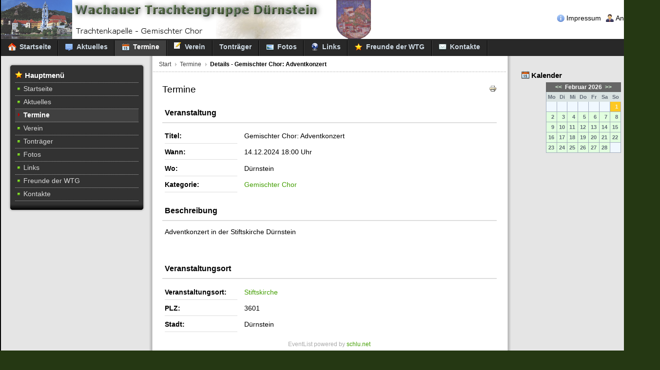

--- FILE ---
content_type: text/html; charset=utf-8
request_url: http://www.tkduernstein.at/cms/index.php?view=details&id=39%3Agemischter-chor-adventkonzert&option=com_eventlist&Itemid=54
body_size: 23290
content:
<!DOCTYPE html PUBLIC "-//W3C//DTD XHTML 1.0 Transitional//EN" "http://www.w3.org/TR/xhtml1/DTD/xhtml1-transitional.dtd">
<!-- JSN_Epic_PRO 3.4.1 - License key is missing -->
<html xmlns="http://www.w3.org/1999/xhtml" xml:lang="de-de" lang="de-de" dir="ltr">
<head>
  <meta http-equiv="content-type" content="text/html; charset=utf-8" />
  <meta name="robots" content="index, follow" />
  <meta name="keywords" content="Gemischter Chor: Adventkonzert, Stiftskirche, Gemischter Chor, 18:00" />
  <meta name="description" content="The event titled Gemischter Chor: Adventkonzert starts on 14.12.2024!" />
  <meta name="generator" content="Joomla! 1.5 - Open Source Content Management" />
  <title>TK Dürnstein - Termine - Gemischter Chor: Adventkonzert</title>
  <link href="/cms/templates/jsn_epic_pro/favicon.ico" rel="shortcut icon" type="image/x-icon" />
  <link rel="stylesheet" href="/cms/components/com_eventlist/assets/css/eventlist.css" type="text/css" />
  <link rel="stylesheet" href="/cms/templates/system/css/system.css" type="text/css" />
  <link rel="stylesheet" href="/cms/templates/system/css/general.css" type="text/css" />
  <link rel="stylesheet" href="/cms/templates/jsn_epic_pro/css/template.css" type="text/css" />
  <link rel="stylesheet" href="/cms/templates/jsn_epic_pro/css/jsn_jcore.css" type="text/css" />
  <link rel="stylesheet" href="/cms/templates/jsn_epic_pro/css/template_fontstyles.css" type="text/css" />
  <link rel="stylesheet" href="/cms/templates/jsn_epic_pro/css/template_green.css" type="text/css" />
  <link rel="stylesheet" href="/cms/templates/jsn_epic_pro/css/print.css" type="text/css" media="Print"  />
  <link rel="stylesheet" href="http://www.tkduernstein.at/cms/modules/mod_eventlistcal15q/mod_eventlistcal15q.css" type="text/css" />
  <script type="text/javascript" src="/cms/media/system/js/mootools.js"></script>
  <script type="text/javascript" src="/cms/templates/jsn_epic_pro/js/jsn_utils.js"></script>
  <script type="text/javascript" src="/cms/templates/jsn_epic_pro/js/jsn_menu.js"></script>
  <script type="text/javascript">
		window.addEvent('domready', function(){ var JTooltips = new Tips($$('.hasTip'), { maxTitleChars: 50, fixed: false}); });
  </script>
  <!--[if IE]><style type="text/css">.floattext{zoom:1;}, * html #eventlist dd { height: 1%; }</style><![endif]-->


<!--[if IE 6]>
<link href="/cms/templates/jsn_epic_pro/css/jsn_fixie6.css" rel="stylesheet" type="text/css" />
<script src="/cms/templates/jsn_epic_pro/js/jsn_fixpng.js"></script>
<script>
  DD_belatedPNG.fix('#mod_search_searchword, #jsn-sitetoolspanel li, #jsn-sitetoolspanel ul, #jsn-sitetoolspanel a, h3.jsn-moduletitle span, #base-topmenu a, span.breadcrumbs a, #base-mainmenu ul, #base-mainmenu a, #base-mainmenu span,  ul.menu-sidemenu ul, ul.menu-sidemenu a, ul.menu-sidemenu span, ul.menu-treemenu a, .author, .createdate, ul.list-icon span, ul.list-number-bullet strong.bulletcount, .text-alert, .text-info, .text-download, .text-tip, .text-comment, .text-attachment, .text-video, .text-audio, ul.list-arrow-red li, ul.list-arrow-blue li, ul.list-arrow-green li, .jsn-top, .jsn-top_inner, .jsn-middle, .jsn-middle_inner, .jsn-bottom, .jsn-bottom_inner, #jsn-gotop a');
</script>
<![endif]-->

<!--[if IE 7]>
<link href="/cms/templates/jsn_epic_pro/css/jsn_fixie7.css" rel="stylesheet" type="text/css" />
<![endif]-->

<style type="text/css">
		#jsn-page {
			width: 1350px;
		}
		
	#jsn-puser8 {
		float: left;
		width: 23%;
	}
	#jsn-ppromo {
		float: left;
		width: 99.9%;
	}
	#jsn-puser9 {
		float: right;
		width: 23%;
	}
	
			#jsn-content_inner {
				background: transparent url(/cms/templates/jsn_epic_pro/images/bg/leftside23-bg-full.png) repeat-y 23% top;
				padding: 0;
			}
		
			#jsn-content_inner1 {
				background: transparent url(/cms/templates/jsn_epic_pro/images/bg/rightside23-bg-full.png) repeat-y 77% top;
				padding: 0;
			}
		
	#jsn-leftsidecontent {
		float: left;
		width: 23%;
		position: relative;
		left: -53.9%;
	}
	#jsn-maincontent {
		float: left;
		width: 53.9%;
		position: relative;
		left: 23%;
	}
	#jsn-rightsidecontent {
		float: right;
		width: 23%;
	}
	
	#jsn-pcentercol {
		width: 99.9%;
		float: left;
	}
	#jsn-pinnerright {
		width: 25%;
		float: right;
	}
	#jsn-pinnerleft {
		width: 25%;
		float: left;
	}
	
					ul#base-topmenu li.order1 a {
						background-position: left -858px;
						padding-left: 20px;
					}
				
					ul#base-topmenu li.order2 a {
						background-position: left -1633px;
						padding-left: 20px;
					}
				
					ul#base-mainmenu li.order1 a span {
						background-position: left -687px;
						padding-left: 23px;
					}
					ul#base-mainmenu li.order1 a span.separator,
					ul#base-mainmenu li.order1 a span.jsn-menutitle,
					ul#base-mainmenu li.order1 a span.jsn-menudescription,
					ul#base-mainmenu li.order1 ul a span {
						background: none;
						padding-left: 0;
					}
				
					ul#base-mainmenu li.order2 a span {
						background-position: left -256px;
						padding-left: 23px;
					}
					ul#base-mainmenu li.order2 a span.separator,
					ul#base-mainmenu li.order2 a span.jsn-menutitle,
					ul#base-mainmenu li.order2 a span.jsn-menudescription,
					ul#base-mainmenu li.order2 ul a span {
						background: none;
						padding-left: 0;
					}
				
					ul#base-mainmenu li.order3 a span {
						background-position: left -84px;
						padding-left: 23px;
					}
					ul#base-mainmenu li.order3 a span.separator,
					ul#base-mainmenu li.order3 a span.jsn-menutitle,
					ul#base-mainmenu li.order3 a span.jsn-menudescription,
					ul#base-mainmenu li.order3 ul a span {
						background: none;
						padding-left: 0;
					}
				
					ul#base-mainmenu li.order4 a span {
						background-position: left -2px;
						padding-left: 23px;
					}
					ul#base-mainmenu li.order4 a span.separator,
					ul#base-mainmenu li.order4 a span.jsn-menutitle,
					ul#base-mainmenu li.order4 a span.jsn-menudescription,
					ul#base-mainmenu li.order4 ul a span {
						background: none;
						padding-left: 0;
					}
				
					ul#base-mainmenu li.order6 a span {
						background-position: left -772px;
						padding-left: 23px;
					}
					ul#base-mainmenu li.order6 a span.separator,
					ul#base-mainmenu li.order6 a span.jsn-menutitle,
					ul#base-mainmenu li.order6 a span.jsn-menudescription,
					ul#base-mainmenu li.order6 ul a span {
						background: none;
						padding-left: 0;
					}
				
					ul#base-mainmenu li.order7 a span {
						background-position: left -1031px;
						padding-left: 23px;
					}
					ul#base-mainmenu li.order7 a span.separator,
					ul#base-mainmenu li.order7 a span.jsn-menutitle,
					ul#base-mainmenu li.order7 a span.jsn-menudescription,
					ul#base-mainmenu li.order7 ul a span {
						background: none;
						padding-left: 0;
					}
				
					ul#base-mainmenu li.order8 a span {
						background-position: left -1460px;
						padding-left: 23px;
					}
					ul#base-mainmenu li.order8 a span.separator,
					ul#base-mainmenu li.order8 a span.jsn-menutitle,
					ul#base-mainmenu li.order8 a span.jsn-menudescription,
					ul#base-mainmenu li.order8 ul a span {
						background: none;
						padding-left: 0;
					}
				
					ul#base-mainmenu li.order9 a span {
						background-position: left -945px;
						padding-left: 23px;
					}
					ul#base-mainmenu li.order9 a span.separator,
					ul#base-mainmenu li.order9 a span.jsn-menutitle,
					ul#base-mainmenu li.order9 a span.jsn-menudescription,
					ul#base-mainmenu li.order9 ul a span {
						background: none;
						padding-left: 0;
					}
				
	ul#jsn-sitetools-menu li ul,
	ul#base-mainmenu ul {
		background: url(/cms/templates/jsn_epic_pro/images/green/mainmenu-bg.png);
	}
	
	ul.menu-sidemenu ul {
		background: url(/cms/templates/jsn_epic_pro/images/green/mainmenu-bg.png);
	}
	</style>
<!-- JS Includes -->
<script type="text/javascript"><!--
var templatePath = "/cms/templates/jsn_epic_pro";
var enableRTL = false;
var rspAlignment = "middle";
var lspAlignment = "middle";
var enableMMFX = true;
var enableSMFX = true;
var enableGotopLink = true;
var isFloat = false;
--></script>
<script type="text/javascript" src="/cms/templates/jsn_epic_pro/js/jsn_template.js"></script></head>
<body id="jsn-master" class="jsn-textstyle-business jsn-textsize-big jsn-color-green jsn-direction-ltr">
<a name="top" id="top"></a>
<div id="jsn-page">
			<div id="jsn-header">
		<div id="jsn-logo">
			<h1>TK Dürnstein - Wachauer Trachtengruppe Dürnstein</h1>						<a href="/cms/index.php" title="Wachauer Trachtengruppe Dürnstein">			<img src="/cms/templates/jsn_epic_pro/images/logo.png" alt="Wachauer Trachtengruppe Dürnstein" />
			</a>					</div>
				<div id="jsn-pinset">
				<div class="module jsn-modulecontainer">
				<div class="jsn-modulecontent clearafter"><ul class="menu" id="base-topmenu"><li class="item71 order1 first"><a href="/cms/index.php?option=com_content&amp;view=article&amp;id=68&amp;Itemid=71"><span>Impressum</span></a></li><li class="item29 order2 last"><a href="/cms/index.php?option=com_user&amp;view=login&amp;Itemid=29"><span>Anmelden</span></a></li></ul></div>
	</div>

		</div>
			</div>
	<div id="jsn-body">
				<div id="jsn-menu">
						<div id="jsn-sitetoolspanel">
				<ul id="jsn-sitetools-menu">
					<li class="clearafter"><a href="javascript:void(0)"></a><ul>										<li class="clearafter">
																		<a id="jsn-selector-small" title="Wähle Schriftgröße: Schmal" href="/cms/index.php?view=details&amp;id=39%3Agemischter-chor-adventkonzert&amp;option=com_eventlist&amp;Itemid=54&amp;set_textsize=small"></a>
												<a id="jsn-selector-medium" title="Wähle Schriftgröße: Medium" href="/cms/index.php?view=details&amp;id=39%3Agemischter-chor-adventkonzert&amp;option=com_eventlist&amp;Itemid=54&amp;set_textsize=medium"></a>
												<a id="jsn-selector-big" title="Wähle Schriftgröße: Groß" href="/cms/index.php?view=details&amp;id=39%3Agemischter-chor-adventkonzert&amp;option=com_eventlist&amp;Itemid=54&amp;set_textsize=big" class="current"></a>
																							</li>
															</ul></li>				</ul>
			</div>
									<div id="jsn-pmainmenu">
					<div class="module jsn-modulecontainer">
				<div class="jsn-modulecontent clearafter"><ul class="menu" id="base-mainmenu"><li class="item1 order1 first"><a href="http://www.tkduernstein.at/cms/"><span>Startseite</span></a></li><li class="item55 order2"><a href="/cms/index.php?option=com_content&amp;view=category&amp;layout=blog&amp;id=34&amp;Itemid=55"><span>Aktuelles</span></a></li><li class="active item54 order3 current"><a href="/cms/index.php?option=com_eventlist&amp;view=eventlist&amp;Itemid=54" class="current"><span>Termine</span></a></li><li class="parent item62 order4"><a href="/cms/index.php?option=com_content&amp;view=article&amp;id=57&amp;Itemid=62"><span>Verein</span></a><ul><li class="item61 order1 first"><a href="/cms/index.php?option=com_content&amp;view=article&amp;id=56&amp;Itemid=61"><span>Vorstand</span></a></li><li class="parent item63 order2"><a href="/cms/index.php?option=com_content&amp;view=article&amp;id=59&amp;Itemid=63"><span>Trachtenkapelle</span></a><ul><li class="item67 order1 first last"><a href="/cms/index.php?option=com_content&amp;view=article&amp;id=62&amp;Itemid=67"><span>Mitglieder Trachtenkapelle</span></a></li></ul></li><li class="item64 order3 last"><a href="/cms/index.php?option=com_content&amp;view=article&amp;id=58&amp;Itemid=64"><span>Chronik</span></a></li></ul></li><li class="item58 order5"><a href="/cms/index.php?option=com_content&amp;view=article&amp;id=53&amp;Itemid=58"><span>Tonträger</span></a></li><li class="item59 order6"><a href="/cms/index.php?option=com_content&amp;view=article&amp;id=55&amp;Itemid=59"><span>Fotos</span></a></li><li class="parent item48 order7"><a href="/cms/index.php?option=com_weblinks&amp;view=categories&amp;Itemid=48"><span>Links</span></a><ul><li class="item56 order1 first"><a href="/cms/index.php?option=com_weblinks&amp;view=category&amp;id=2&amp;Itemid=56"><span>Blasmusik</span></a></li><li class="item72 order2"><a href="/cms/index.php?option=com_weblinks&amp;view=category&amp;id=35&amp;Itemid=72"><span>Chöre</span></a></li><li class="item57 order3 last"><a href="/cms/index.php?option=com_weblinks&amp;view=category&amp;id=19&amp;Itemid=57"><span>Gemeinden in unserer Nähe</span></a></li></ul></li><li class="item73 order8"><a href="/cms/index.php?option=com_content&amp;view=article&amp;id=134&amp;Itemid=73"><span>Freunde der WTG</span></a></li><li class="item69 order9 last"><a href="/cms/index.php?option=com_contact&amp;view=category&amp;catid=12&amp;Itemid=69"><span>Kontakte</span></a></li></ul></div>
	</div>

			</div>
									<div class="clearbreak"></div>
		</div>
						<div id="jsn-content">
			<div id="jsn-content_inner">
				<div id="jsn-content_inner1">
					<div id="jsn-content_inner2">
						<div id="jsn-maincontent">
							<div id="jsn-maincontent_inner">
								<div id="jsn-maincontent_inner2">
																		<div id="jsn-pcentercol">
										<div id="jsn-pcentercol_inner">
																						<div id="jsn-pbreadcrumbs">
												<span class="breadcrumbs pathway clearafter">
<a href="http://www.tkduernstein.at/cms/" class="first">Start</a><a href="/cms/index.php?option=com_eventlist&amp;view=eventlist&amp;Itemid=54">Termine</a><span class="current">Details - Gemischter Chor: Adventkonzert</span></span>
											</div>
																																												<div id="jsn-mainbody">
												
												<div id="eventlist" class="event_id39 el_details">
	<p class="buttons">
						<a href="/cms/index.php?view=details&amp;id=39%3Agemischter-chor-adventkonzert&amp;pop=1&amp;tmpl=component&amp;option=com_eventlist&amp;Itemid=54" class="editlinktip hasTip" onclick="window.open(this.href,'win2','status=no,toolbar=no,scrollbars=yes,titlebar=no,menubar=no,resizable=yes,width=640,height=480,directories=no,location=no'); return false;" title="Drucken::Diese Seite drucken"><img src="/cms/images/M_images/printButton.png" alt="Drucken"  /></a>	</p>

	<h1 class="componentheading">
		Termine	</h1>

<!-- Details EVENT -->
	<h2 class="eventlist">
		Veranstaltung&nbsp;	</h2>

	
	<dl class="event_info floattext">

					<dt class="title">Titel:</dt>
    		<dd class="title">Gemischter Chor: Adventkonzert</dd>
		  		<dt class="when">Wann:</dt>
		<dd class="when">
			14.12.2024&nbsp;18:00 Uhr		</dd>
  				    <dt class="where">Wo:</dt>
		    <dd class="where">
    		Dürnstein
			</dd>

		
		<dt class="category">Kategorie:</dt>
    		<dd class="category">
				<a href='/cms/index.php?view=categoryevents&amp;id=4%3Agemischter-chor&amp;option=com_eventlist&amp;Itemid=54'>Gemischter Chor</a>			</dd>
			
	  
	</dl>
<!-- END of event summary section -->
	
  	
  	    <h2 class="description">Beschreibung</h2>
  		<div class="description event_desc">
  			<p>Adventkonzert in der Stiftskirche Dürnstein</p>
<p> </p>  		</div>

  	
<!--  	Venue  -->

	
		<h2 class="location">
			Veranstaltungsort  					</h2>

		
		<dl class="location floattext">
			 <dt class="venue">Veranstaltungsort:</dt>
				<dd class="venue">
				<a href='/cms/index.php?view=venueevents&amp;id=11%3Astiftskirche&amp;option=com_eventlist&amp;Itemid=54'>Stiftskirche</a>
								</dd>

			
  				
				  				<dt class="venue_plz">PLZ:</dt>
				<dd class="venue_plz">
    				3601				</dd>
				
				    			<dt class="venue_city">Stadt:</dt>
    			<dd class="venue_city">
    				Dürnstein    			</dd>
    			
    			
									</dl>

		
	
		
	
<p class="copyright">
	EventList powered by <a href="http://www.schlu.net">schlu.net</a></p>
</div>
											</div>
																																	<div id="jsn-usermodules2">
												<div id="jsn-usermodules2_inner_grid1">
																																							<div id="jsn-puser4_grid1" class="jsn-column">
														<div id="jsn-puser4">
																<div class="module jsn-modulecontainer">
		<div class="jsn-top"><div class="jsn-top_inner"></div></div>
		<div class="jsn-middle">
			<div class="jsn-middle_inner">
								<div class="jsn-modulecontent clearafter"><form action="index.php" method="post">
	<div class="search">
		<input name="searchword" id="mod_search_searchword" maxlength="20" alt="Suchen" class="inputbox" type="text" size="20" value="Suchen..."  onblur="if(this.value=='') this.value='Suchen...';" onfocus="if(this.value=='Suchen...') this.value='';" />	</div>
	<input type="hidden" name="task"   value="search" />
	<input type="hidden" name="option" value="com_search" />
	<input type="hidden" name="Itemid" value="54" />
</form></div>
			</div>
		</div>
		<div class="jsn-bottom"><div class="jsn-bottom_inner"></div></div>
	</div>

														</div>
													</div>
																										<div class="clearbreak"></div>
												</div>
											</div>
																																												<div id="jsn-gotop"><a href="#top">Zum Anfang</a></div>
																					</div>
									</div>
																		<div class="clearbreak"></div>
								</div>
							</div>
						</div>
												<div id="jsn-leftsidecontent" class="jsn-column">
							<div id="jsn-pleft">
									<div class="module-box box-grey icon-star jsn-modulecontainer">
		<div class="jsn-top"><div class="jsn-top_inner"></div></div>
		<div class="jsn-middle">
			<div class="jsn-middle_inner">
									<h3 class="jsn-moduletitle"><span class="jsn-moduleicon"><span>Hauptmenü</span></span></h3>
								<div class="jsn-modulecontent clearafter"><ul class="menu-treemenu"><li class="item1 order1 first"><a href="http://www.tkduernstein.at/cms/"><span>Startseite</span></a></li><li class="item55 order2"><a href="/cms/index.php?option=com_content&amp;view=category&amp;layout=blog&amp;id=34&amp;Itemid=55"><span>Aktuelles</span></a></li><li class="active item54 order3 current"><a href="/cms/index.php?option=com_eventlist&amp;view=eventlist&amp;Itemid=54" class="current"><span>Termine</span></a></li><li class="parent item62 order4"><a href="/cms/index.php?option=com_content&amp;view=article&amp;id=57&amp;Itemid=62"><span>Verein</span></a></li><li class="item58 order5"><a href="/cms/index.php?option=com_content&amp;view=article&amp;id=53&amp;Itemid=58"><span>Tonträger</span></a></li><li class="item59 order6"><a href="/cms/index.php?option=com_content&amp;view=article&amp;id=55&amp;Itemid=59"><span>Fotos</span></a></li><li class="parent item48 order7"><a href="/cms/index.php?option=com_weblinks&amp;view=categories&amp;Itemid=48"><span>Links</span></a></li><li class="item73 order8"><a href="/cms/index.php?option=com_content&amp;view=article&amp;id=134&amp;Itemid=73"><span>Freunde der WTG</span></a></li><li class="item69 order9 last"><a href="/cms/index.php?option=com_contact&amp;view=category&amp;catid=12&amp;Itemid=69"><span>Kontakte</span></a></li></ul></div>
			</div>
		</div>
		<div class="jsn-bottom"><div class="jsn-bottom_inner"></div></div>
	</div>

							</div>
						</div>
																		<div id="jsn-rightsidecontent" class="jsn-column">
							<div id="jsn-pright">
									<div class="module-box icon-calendar jsn-modulecontainer">
		<div class="jsn-top"><div class="jsn-top_inner"></div></div>
		<div class="jsn-middle">
			<div class="jsn-middle_inner">
									<h3 class="jsn-moduletitle"><span class="jsn-moduleicon"><span>Kalender</span></span></h3>
								<div class="jsn-modulecontent clearafter"> 
<div class='eventcalq'><table class="mod_eventlistcalq_calendar" cellspacing="0" cellpadding="0">
<caption class="mod_eventlistcalq_calendar-month"><a href="/cms/index.php?view=details&amp;id=39:gemischter-chor-adventkonzert&amp;option=com_eventlist&amp;Itemid=54&amp;el_mcal_month=1&amp;el_mcal_year=2026" rel="nofollow">&lt;&lt; </a>&nbsp;Februar&nbsp;2026&nbsp;<a href="/cms/index.php?view=details&amp;id=39:gemischter-chor-adventkonzert&amp;option=com_eventlist&amp;Itemid=54&amp;el_mcal_month=3&amp;el_mcal_year=2026" rel="nofollow"> &gt;&gt;</a></caption>
<tr><th class="mod_eventlistcalq_daynames" abbr="Mon">&nbsp;Mo&nbsp;</th><th class="mod_eventlistcalq_daynames" abbr="Die">&nbsp;Di&nbsp;</th><th class="mod_eventlistcalq_daynames" abbr="Mitt">&nbsp;Mi&nbsp;</th><th class="mod_eventlistcalq_daynames" abbr="Don">&nbsp;Do&nbsp;</th><th class="mod_eventlistcalq_daynames" abbr="Fre">&nbsp;Fr&nbsp;</th><th class="mod_eventlistcalq_daynames" abbr="Sam">&nbsp;Sa&nbsp;</th><th class="mod_eventlistcalq_daynames" abbr="Son">&nbsp;So&nbsp;</th></tr>
<tr><td class="mod_eventlistcalq">&nbsp;</td><td class="mod_eventlistcalq">&nbsp;</td><td class="mod_eventlistcalq">&nbsp;</td><td class="mod_eventlistcalq">&nbsp;</td><td class="mod_eventlistcalq">&nbsp;</td><td class="mod_eventlistcalq">&nbsp;</td><td class="mod_eventlistcalq_caltoday">&nbsp;&nbsp;1</td></tr>
<tr><td class="mod_eventlistcalq_calday">&nbsp;&nbsp;2</td><td class="mod_eventlistcalq_calday">&nbsp;&nbsp;3</td><td class="mod_eventlistcalq_calday">&nbsp;&nbsp;4</td><td class="mod_eventlistcalq_calday">&nbsp;&nbsp;5</td><td class="mod_eventlistcalq_calday">&nbsp;&nbsp;6</td><td class="mod_eventlistcalq_calday">&nbsp;&nbsp;7</td><td class="mod_eventlistcalq_calday">&nbsp;&nbsp;8</td></tr>
<tr><td class="mod_eventlistcalq_calday">&nbsp;&nbsp;9</td><td class="mod_eventlistcalq_calday">10</td><td class="mod_eventlistcalq_calday">11</td><td class="mod_eventlistcalq_calday">12</td><td class="mod_eventlistcalq_calday">13</td><td class="mod_eventlistcalq_calday">14</td><td class="mod_eventlistcalq_calday">15</td></tr>
<tr><td class="mod_eventlistcalq_calday">16</td><td class="mod_eventlistcalq_calday">17</td><td class="mod_eventlistcalq_calday">18</td><td class="mod_eventlistcalq_calday">19</td><td class="mod_eventlistcalq_calday">20</td><td class="mod_eventlistcalq_calday">21</td><td class="mod_eventlistcalq_calday">22</td></tr>
<tr><td class="mod_eventlistcalq_calday">23</td><td class="mod_eventlistcalq_calday">24</td><td class="mod_eventlistcalq_calday">25</td><td class="mod_eventlistcalq_calday">26</td><td class="mod_eventlistcalq_calday">27</td><td class="mod_eventlistcalq_calday">28</td><td class="mod_eventlistcalq">&nbsp;</td></tr>
</table>
</div>  </div>
			</div>
		</div>
		<div class="jsn-bottom"><div class="jsn-bottom_inner"></div></div>
	</div>

							</div>
						</div>
												<div class="clearbreak"></div>
					</div>
				</div>
			</div>
					</div>
				<div id="jsn-footer">
						<div id="jsn-pfooter_grid1" class="jsn-column">
				<div id="jsn-pfooter">
						<div class="module jsn-modulecontainer">
				<div class="jsn-modulecontent clearafter"><div>Copyright &#169; 2026 TK Dürnstein. Alle Rechte vorbehalten.</div>
<div><a href="http://www.joomla.org">Joomla!</a> ist freie, unter der <a href="http://www.gnu.org/licenses/gpl-2.0.html">GNU/GPL-Lizenz</a> veröffentlichte Software.</div></div>
	</div>

				</div>
			</div>
									<div class="clearbreak"></div>
		</div>
			</div>
</div>

</body>
</html>

--- FILE ---
content_type: text/css
request_url: http://www.tkduernstein.at/cms/components/com_eventlist/assets/css/eventlist.css
body_size: 7782
content:
/**
 * @version 1.0 $Id: eventlist.css 958 2009-02-02 17:23:05Z julienv $
 * @package Joomla
 * @subpackage EventList
 * @copyright (C) 2005 - 2009 Christoph Lukes
 * @license GNU/GPL, see LICENCE.php
 * EventList is free software; you can redistribute it and/or
 * modify it under the terms of the GNU General Public License 2
 * as published by the Free Software Foundation.

 * EventList is distributed in the hope that it will be useful,
 * but WITHOUT ANY WARRANTY; without even the implied warranty of
 * MERCHANTABILITY or FITNESS FOR A PARTICULAR PURPOSE.  See the
 * GNU General Public License for more details.

 * You should have received a copy of the GNU General Public License
 * along with EventList; if not, write to the Free Software
 * Foundation, Inc., 51 Franklin Street, Fifth Floor, Boston, MA  02110-1301, USA.

 * if you've found a bug, please contact me @ spook.68[at]gmail.com
 **/

/**
 * @section reset
 *
 * if you have problems with your layout, activate this 'reset command' for "debugging".
 */

/** reset all paddings/margins */
/* div#eventlist * { margin: 0; padding: 0; } */

/** border (red) around the eventlist component */
/* div#eventlist { border: 1px solid red; } */

/** border (blue) around all eventlist elements */
/* div#eventlist * { border: 1px solid blue; } */


/**
 * @section clear
 *
 * clearing the float containers
 */
div#eventlist {
overflow: hidden; /* beez */
}

div#eventlist .clear
{ border: 0; clear: both; float: none; height: 1px; line-height: 1px; }

div#eventlist .floattext:after /* ie fix in coditional comments (html source) */
{content: "."; display: block; height: 0; clear: both; visibility: hidden;}

div#eventlist .floattext
{ display:block; /* safari */ }


/**
 * @section buttons
 *
 * print, pdf, ...
 */
div#eventlist .buttons
{ float: right; }

div#eventlist .buttons img
{ border: none; }

div#eventlist .buttons a
{ padding: 0 0 0 5px; height: 16px; line-height: 16px; }


/**
 * @section headlines
 *
 */
div#eventlist h2 {
font-size: 1.2em; font-weight: bold;
border-bottom: 2px solid #ddd;
padding:0.5em 0.3em; margin: 0.8em 0;
}

div#eventlist h2 img {
border: none;
}


/**
 * @section definitionlist
 *
 * Event Details
 */
div#eventlist dl {
margin: 0 5px;
}

div#eventlist dt { /* definition term */
margin: 0; padding: 0.3em 0;
float:left;
font-size: 1em; font-weight: bold;
width: 11em;
background: transparent;
border-bottom: 1px solid #ddd;
}

div#eventlist dd { /* definition description */
display: block;
margin: 0 0 5px 12em; padding: 0.3em 0;
font-size: 1em;
background: transparent;
}

* html .floattext dd /* ie6 fix against the 3px jog bug */
{ height: 1%; }

div#eventlist div.description {
margin: 5px 0; padding: 0 5px;
}

div#eventlist div.no_space,
div#eventlist .no_space {
margin: 0; padding: 0;
}

div#eventlist .copyright {
font-size: 0.9em; text-align: center;
margin: 1em 0;
color: #aaa;
}


/**
 * @section images
 *
 * flyer, locations, maps, ...
 */
div#eventlist .modal,
div#eventlist .map {
float:right;
margin:0.3em;
position: relative;
}

div#eventlist a.modal img,
div#eventlist img.modal,
div#eventlist .catimg img,
div#eventlist .map {
border: 1px solid #ddd;
padding:1px;
}


/**
 * @section registered user list
 *
 */
 
div#eventlist div.register {
margin: 5px 0; padding: 0 5px;
}

div#eventlist ul.user {
margin:5px; padding:0;
list-style:none;
font-size:0.9em;
}

div#eventlist ul.user li {
float:left;
margin:5px;
list-style:none;
}

div#eventlist ul.user li img {
border: #ddd 1px solid;
padding:3px;
}

div#eventlist ul.user li span.username {
display:block;
text-align:center; font-weight:bold;
}


/**
 * @section pagination
 *
 */
div#eventlist .pageslinks,
div#eventlist .pagescounter {
text-align: center;
}


/**
 * @section Categoryview
 *
 */
div#eventlist .catimg {
margin: 0 0.5em 0.5em 0;
float: left;
position: relative;
}

div#eventlist .catimg p {
font-size: 0.9em; line-height: 180%;
margin: 0 0 0.5em 0;
}

div#eventlist .catdescription {
margin: 0 0 0.5em 0;
}

/**
 * @section Eventlist Table
 *
 */
div#eventlist table.eventtable
{ margin: 1em 1px; width: 99%; font-size: 1em; border-collapse: collapse; border: 1px solid #E5E5E5; }

div#eventlist table.eventtable th
{ background-color: #EFEFEF; color: #000; font-weight: bold; padding: 0.4em; text-align: left; border-bottom: 1px solid #e5e5e5; border-right: 1px solid #E5E5E5;  }

div#eventlist table.eventtable th img
{ margin: 0 0 5px 5px; vertical-align: middle; border: none; }

div#eventlist table.eventtable td
{ padding: 0.4em; border-bottom: 1px solid #e5e5e5; border-right: 1px solid #E5E5E5; vertical-align: top; }

div#eventlist table.eventtable tr.sectiontableentry2 td
{ background: #F4F4F4; }

div#eventlist table.eventtable tr:hover td
{ background: #F8F8F8 }


/**
 * @section Eventlist Table Filter Form
 *
 */
div#eventlist #el_filter {
margin: 1em 0 0.5em 0; padding: 0.5em;
border: solid 1px #ddd;
}

div#eventlist .el_fleft {
float: left;
}

div#eventlist .el_fright {
float: right;
}


/**
 * @section Editevent Form
 *
 */

div.el_editevent form fieldset,
div.el_editvenue form fieldset {
margin: 0 0 1em 0;
padding: 1em;
border: 1px solid #ddd;
}

    div.el_editevent form legend,
    div.el_editvenue form legend {
    padding: 0.3em;
    font-weight: bold;
    }

    div.el_editevent form label,
    div.el_editvenue form label {
    width: 9em;
    margin: 0; padding: 0;
    float: left; display: block;
    vertical-align: top;
    }

    div.el_editevent form input, /* event */
    div.el_editevent form button,
    div.el_editevent form select,
    div.el_editevent form textarea,
    
    div.el_editvenue form input, /* venue */
    div.el_editvenue form button,
    div.el_editvenue form select,
    div.el_editvenue form textarea {
    margin: 0 0 0.5em 0; padding: 0.2em;
    border: 1px solid #ddd;
    cursor: pointer;
    background-color: #fff;
    }

    div.el_editevent form input#a_name {
    float: left;
    }

    div.el_editevent form img,
    div.el_editvenue form img {
    border: 0;
    margin: 0 0 0 5px;
    vertical-align: baseline;
    cursor: pointer;
    }

/** venue select buttons */
div.el_editevent div.el_buttons {
float: left;  width: 45%;
}

    div.el_editevent div.el_buttons button {
    float: right;
    margin: 0 0 0 5px;
    }

    div.el_editevent div.el_buttons a.el_venue_select,
    div.el_editevent div.el_buttons a.el_venue_select:hover,
    div.el_editevent div.el_buttons a.el_venue_select:active,
    div.el_editevent div.el_buttons a.el_venue_select:focus {
    background: #fff url(../images/venue_select_btn_left.png) 0 0 no-repeat;
    background-color: #fff;
    margin: 0 5px 0 5px; padding: 0 0 0 28px;
    font-size: 0.9em; line-height: 22px;
    float: right;
    color: #000;
    }

    div.el_editevent div.el_buttons a.el_venue_select span,
    div.el_editevent div.el_buttons a.el_venue_select:hover span,
    div.el_editevent div.el_buttons a.el_venue_select:active span,
    div.el_editevent div.el_buttons a.el_venue_select:focus span {
    background: transparent url(../images/venue_select_btn_right.png) 100% 0 no-repeat;
    background-color: transparent;
    display: block;
    height: 1%; width: auto;
    padding: 0 6px 0 0;
    color: #000;
    }


/** save buttons */
div.el_save_buttons {
margin: 0 0 1em 0;
float: right;
}

    div.el_save_buttons button {
    font-size: 1.5em;
    cursor: pointer;
    }

/** recurrence */
div.el_editevent form label#recurrence_output {
width: auto; float: none;
margin: 5px 0;
}

/** registration */
div.el_editevent form div.el_unregister,
div.el_editevent form div.el_register {
width: 35%; float: left;
margin: 0 1em 0 0;
}


div.el_box_left,
div.el_box_right {
width: 45%;
float: left;
}

div.el_box_right {
float: right;
}

--- FILE ---
content_type: text/css
request_url: http://www.tkduernstein.at/cms/templates/jsn_epic_pro/css/template.css
body_size: 44261
content:
/**
* author    JoomlaShine.com http://www.joomlashine.com
* copyright Copyright (C) 2006 - 2009 JoomlaShine.com. All rights reserved.
* license   Copyrighted Commercial Software
* This file may not be redistributed in whole or significant part.
*/
/* ============================== TYPOGRAPHY  ============================== */
/* =============== COMMON SETTINGS =============== */
.align-left {
	float: left;
	margin-right: 1em;
}
.align-right {
	float: right;
	margin-left: 1em;
}
.align-center {
	margin-left: auto;
	margin-right: auto;
}
.content-center {
	text-align: center;
}
.clearbreak {
	clear: both;
}
.hd {
	display: none;
}
div.itemIntroText {
	font: inherit;
	color: inherit;
}
/* =============== GENERAL SETTINGS =============== */
html, body {
	line-height: 1.5;
	margin: 0;
	padding: 0;
}
p, pre, blockquote, form, dl, ul, ol, fieldset, address {
	margin: 0.35em 0 0.8em 0;
	padding: 0;
}
fieldset {
	padding: .5em;
}
small {
	font-size: .85em;
}
sup {
	font-size: .8em;
	position: relative;
	bottom: 0.3em;
	vertical-align: baseline;
}
sup em {
	color: red;
}
acronym, abbr {
	border-bottom: 1px dashed;
	letter-spacing: 1px;
	cursor: help;
}
pre {
	background: #FFFFD5;
	font-family: "Courier New",Courier,monospace;
	padding: 1em;
	border-left: 5px solid #404040;
}
blockquote {
	font-style: italic;
	min-height: 45px;
	color: #404040;
	padding-left: 55px;
	background: url(../images/icon-text-blockquote-24.png) no-repeat top left;
}
/* =============== HEADING STYLES =============== */
/* @HEADING */
h1 {
	font-size: 1.4em;
	color: #000000;
}
h2 {
	font-size: 1.3em;
	color: #000000;
}
h3 {
	font-size: 1.2em;
	color: #CC3333;
}
h4 {
	font-size: 1.1em;
	color: #CC8033;
}
h5, h6 {
	font-size: 1em;
	font-weight: bold;
	color: #333333;
}
h1, h2, h3, h4, h5, h6 {
	font-family: Verdana, Geneva, Arial, Helvetica, sans-serif;
	margin: 0.6em 0 .25em 0;
}
/* ============================== TYPOGRAPHY  ============================== */
/* =============== CONTENT LAYOUT =============== */
div.grid-layout:after,
.clearafter:after {
	clear: both;
	display: block;
	content: ".";
	height: 0;
	visibility: hidden;
}
/* =============== CONTENT GRID =============== */
div.grid-layout {
	width: 100%;
	float: left;
}
div.grid-col {
	float: left;
	overflow: hidden;
	margin-right: 1.95%; /* Fix IE7 margin issue */
}
div.grid-layout div.grid-lastcol {
	float: right;
	margin-right: 0;
}
/* =============== CONTENT PARAGRAPH=============== */
.text-border {
	border: 1px solid #e5e5e5;
	padding: 3px;
}
.text-highlight {
	padding: .2em;
	background: #FFFFAA;
}
.text-alert {
	border-top: 2px solid #FEABAB;
	border-bottom: 2px solid #FEABAB;
	background: #FFDFDF url(../images/icon-text-alert-24.png) no-repeat;
}
.text-info {
	border-top: 2px solid #B7D2F2;
	border-bottom: 2px solid #B7D2F2;
	background: #DBE7F8 url(../images/icon-text-info-24.png) no-repeat;
}
.text-download {
	border-top: 2px solid #DDEDBC;
	border-bottom: 2px solid #DDEDBC;
	background: #F2F9E5 url(../images/icon-text-download-24.png) no-repeat;
}
.text-comment {
	border-top: 2px solid #FEEBAB;
	border-bottom: 2px solid #FEEBAB;
	background: #FEF8E1 url(../images/icon-text-comment-24.png) no-repeat;
}
.text-tip {
	border-top: 2px solid #FEEBAB;
	border-bottom: 2px solid #FEEBAB;
	background: #FFFFD5 url(../images/icon-text-tip-24.png) no-repeat;
}
.text-attachment {
	border-top: 2px solid #e5e5e5;
	border-bottom: 2px solid #e5e5e5;
	background: #f2f2f2 url(../images/icon-text-attachment-24.png) no-repeat;
}
.text-video {
	border-top: 2px solid #e5e5e5;
	border-bottom: 2px solid #e5e5e5;
	background: #f2f2f2 url(../images/icon-text-video-24.png) no-repeat;
}
.text-audio {
	border-top: 2px solid #e5e5e5;
	border-bottom: 2px solid #e5e5e5;
	background: #f2f2f2 url(../images/icon-text-audio-24.png) no-repeat;
}
.text-tip,
.text-info,
.text-alert,
.text-audio,
.text-video,
.text-comment,
.text-download,
.text-attachment {
	background-position: left center;
	padding: 1em 1em 1em 5em;
}
.text-dropcap:first-letter {
	color: #404040;
	font: 4em/.8em "Times New Roman", Times, serif;
	float: left;
}
/* =============== IMAGES =============== */
img.image-left {
	float: left;
	margin: 0.5em 1em 0.5em 0;
}
img.image-right {
	float: right;
	margin: 0.5em 0 0.5em 1em;
}
img {
	border: none;
}
img.image-border {
	border: 1px solid #e5e5e5;
	padding: 3px;
}
img.image-margin {
	margin: .5em;
}
/* =============== LIST STYLES =============== */
ul li {
	margin: 0.3em 0 0.3em 1.6em;
	padding: 0;
}
ol li {
	margin: 0.3em 0 0.3em 2em;
	padding: 0;
}
ul.list-arrow-red,
ul.list-arrow-green,
ul.list-arrow-blue,
ul.list-icon-article,
ul.list-icon-folder,
ul.list-icon-image,
ul.list-icon-online,
ul.list-icon-star,
ul.list-icon-user {
	list-style: none;
}
/* ========== ARROW LIST ========== */
ul.list-arrow-red li {
	margin-left: 0.6em;
	padding-left: 14px;
	background: url(../images/icons-arrow-8.png) no-repeat left 5px;
}
ul.list-arrow-blue li {
	margin-left: 0.6em;
	padding-left: 14px;
	background: url(../images/icons-arrow-8.png) no-repeat left -102px;
}
ul.list-arrow-green li {
	margin-left: 0.6em;
	padding-left: 14px;
	background: url(../images/icons-arrow-8.png) no-repeat left -209px;
}
/* ========== ICON LIST ========== */
ul.list-icon {
	list-style-type: none;
}
ul.list-icon li {
	position: relative;
	margin: 0;
	padding: 3px 0 3px 20px;
}
ul.list-icon li span {
	height: 24px;
	width: 24px;
	position: absolute;
	left: 0;
	top: 0;
}
ul.article-list li span {
	background: url(../images/icons-uni-16.png) no-repeat 0 2px;
}
ul.folder-list li span {
	background: url(../images/icons-uni-16.png) no-repeat 0 -513px;
}
ul.image-list li span {
	background: url(../images/icons-uni-16.png) no-repeat 0 -771px;
}
ul.online-list li span {
	background: url(../images/icons-uni-16.png) no-repeat 0 -1029px;
}
ul.star-list li span {
	background: url(../images/icons-uni-16.png) no-repeat 0 -1459px;
}
ul.user-list li span {
	background: url(../images/icons-uni-16.png) no-repeat 0 -1631px;
}
/* ========== NUMBER LIST BULLET ========== */
ul.list-number-bullet,
ul.list-number-digit {
	list-style: none;
}
ul.list-number-bullet li,
ul.list-number-digit li {
	position: relative;
	margin-left: 3px;
	padding: 3px 0 3px 36px;
}
ul.list-number-bullet li .bulletcount,
ul.list-number-digit li .bulletcount {
	display: block;
	width: 32px;
	font-weight: bold;
	position: absolute;
	left: 0;
	top: -3px;
}
ul.list-number-bullet li .bulletcount {
	height: 32px;
	line-height: 32px;
	text-align: center;
	font-size: 14px;
	color: #fff;
	background: url(../images/icon-bullet-32.png) no-repeat left top;
}
ul.blue-bullet li .bulletcount {
	background-position: 0 -60px;
}
ul.green-bullet li .bulletcount {
	background-position: 0 -152px;
}
ul.grey-bullet li .bulletcount {
	background-position: 0 -244px;
}
ul.orange-bullet li .bulletcount {
	background-position: 0 -336px;
}
ul.red-bullet li .bulletcount {
	background-position: 0 -428px;
}
ul.violet-bullet li .bulletcount {
	background-position: 0 -520px;
}
/* ========== NUMBER LIST DIGIT ========== */
ul.list-number-digit li {
	padding-left: 42px;
}
ul.list-number-digit li .bulletcount {
	font-size: 32px;
	line-height: 100%;
	text-align: right;
}
ul.blue-digit li .bulletcount {
	color: #009aca;
}
ul.green-digit li .bulletcount {
	color: #429e00;
}
ul.grey-digit li .bulletcount {
	color: #999999;
}
ul.orange-digit li .bulletcount {
	color: #e66000;
}
ul.red-digit li .bulletcount {
	color: #bf0000;
}
ul.violet-digit li .bulletcount {
	color: #9e0084;
}
/* ========== HORIZONTAL LIST ========== */
ul.list-horizontal {
	margin: 0;
	list-style: none;
}
ul.list-horizontal li {
	display: inline;
	margin: 0 .5em;
}
/* ========== CLEAN LIST ========== */
ul.list-nobullet {
	margin: 0;
	list-style: none;
}
ul.list-nobullet li {
	margin: 0;
	padding: 0;
	list-style: none;
}
/* =============== LINKS =============== */
a {
	text-decoration: none;
	outline: none;
	color: #009aca;
}
a:hover {
	text-decoration: underline;
}
a:active {
	text-decoration: none;
}
a img {
	border: none;
}
/* =============== EXTENDED LINKS STYLE =============== */
a.link-action:link, a.link-action:visited {
	text-decoration: underline;
	font-weight: bold;
}
a.link-action:hover {
	text-decoration: none;
}
a.link-text {
	background: url(../images/icons-ext-16.png) no-repeat right -1578px;
}
a.link-music {
	background: url(../images/icons-ext-16.png) no-repeat right -1122px;
}
a.link-archive {
	background: url(../images/icons-ext-16.png) no-repeat right -140px;
}
a.link-movie {
	background: url(../images/icons-ext-16.png) no-repeat right -666px;
}
a.link-wmv {
	background: url(../images/icons-ext-16.png) no-repeat right -1730px;
}
a.link-doc,a.link-rtf {
	background: url(../images/icons-ext-16.png) no-repeat right -444px;
}
a.link-xls {
	background: url(../images/icons-ext-16.png) no-repeat right -1806px;
}
a.link-pps {
	background: url(../images/icons-ext-16.png) no-repeat right -1274px;
}
a.link-flash {
	background: url(../images/icons-ext-16.png) no-repeat right -742px;
}
a.link-pdf {
	background: url(../images/icons-ext-16.png) no-repeat right -1578px;
}
a.link-feed {
	background: url(../images/icons-ext-16.png) no-repeat right -590px;
}
a.link-vcard {
	background: url(../images/icons-ext-16.png) no-repeat right -1654px;
}
a.link-mov {
	background: url(../images/icons-ext-16.png) no-repeat right -970px;
}
a.link-dmg,a.link-app {
	background: url(../images/icons-ext-16.png) no-repeat right -368px;
}
a.link-ical {
	background: url(../images/icons-ext-16.png) no-repeat right -818px;
}
a.link-css {
	background: url(../images/icons-ext-16.png) no-repeat right -292px;
}
a.link-ttf {
	background: url(../images/icons-ext-16.png) no-repeat right -1502px;
}
a.link-torrent {
	background: url(../images/icons-ext-16.png) no-repeat right -1426px;
}
a.link-mailto {
	background: url(../images/icons-ext-16.png) no-repeat right -894px;
}
a.link-callto {
	background: url(../images/icons-ext-16.png) no-repeat right -216px;
}
a.link-msnim {
	background: url(../images/icons-ext-16.png) no-repeat right -1046px;
}
a.link-aim {
	background: url(../images/icons-ext-16.png) no-repeat right -64px;
}
a.link-yim {
	background: url(../images/icons-ext-16.png) no-repeat right -1882px;
}
a.link-skype {
	background: url(../images/icons-ext-16.png) no-repeat right -1350px;
}
a.link-text, a.link-music, a.link-archive, a.link-movie, a.link-wmv,
a.link-doc, a.link-rtf, a.link-xls, a.link-pps, a.link-flash, a.link-pdf,
a.link-feed,a.link-vcard,a.link-mov,a.link-dmg,a.link-app,a.link-ical,
a.link-css, a.link-ttf, a.link-torrent, a.link-mailto, a.link-callto,
a.link-msnim, a.link-aim, a.link-yim, a.link-skype {
	padding: 0 20px 0 0;
	display: inline-block;
}
a.link-noicon {
	padding: 0;
	background: none;
}
/* ==================== TABLE STYLES ==================== */
table.table-plainrows th,
table.table-greystripes th,
table.table-colorstripes th {
	text-align: left;
}
/* ========== PLAIN ROWS TABLE ========== */
table.table-plainrows {
	border-collapse:collapse;
	background-color: #f2f2f2;
	color: #404040;
	border-spacing: 0;
}
table.table-plainrows caption {
	padding: 6px 0;
	text-transform: uppercase;
	text-align: center;
	font-size: 1.2em;
	font-weight: bold;
}
table.table-plainrows thead {
	border-bottom: solid 1px;
}
table.table-plainrows thead th {
	text-transform: capitalize;
	padding: 5px 10px;
	color: #ffffff;
	font-size: 1.1em;
}
table.table-plainrows tfoot th,
table.table-plainrows tfoot td {
	text-transform: capitalize;
	padding: 3px 10px;
	background-color: #d9d9d9;
	color: #000000;
	font-size: 1.1em;
}
table.table-plainrows tfoot td {
	text-align: right;
}
table.table-plainrows tbody th,
table.table-plainrows tbody td {
	border-bottom: solid 1px #d9d9d9;
	padding: 4px 10px;
}
table.table-plainrows tbody th {
	white-space: nowrap;
}
table.table-plainrows tbody tr:hover {
	background: #e5e5e5;
}
/* ========== DARK STRIPES TABLE ========== */
table.table-colorstripes {
	border: 1px solid;
	color: #ffffff;
	border-collapse: collapse;
	border-spacing: 0;
}
table.table-colorstripes caption {
	padding: 6px 0;
	text-transform: uppercase;
	text-align: center;
	font-size: 1.2em;
	font-weight: bold;
}
table.table-colorstripes td,
table.table-colorstripes th {
	border: 1px dashed;
	padding: 5px 10px;
}
table.table-colorstripes thead th {
	border: 1px solid;
	color: #ffffff;
	font-size: 1.1em;
}
table.table-colorstripes tbody th,
table.table-colorstripes tbody td {
	vertical-align: top;
	text-align: left;
}
table.table-colorstripes tbody tr.odd {
	background: #224161;
}
table.table-colorstripes tfoot th,
table.table-colorstripes tfoot td {
	border: none;
	padding: 4px 10px;
	background: #162c40;
	color: #ffffff;
	font-size: 1.1em;
}
table.table-colorstripes tfoot td {
	text-align: right;
}
/* ========== GREY STRIPES TABLE ========== */
table.table-greystripes {
	border: 1px solid #d9d9d9;
	color: #404040;
	background: #ffffff;
	border-collapse: collapse;
	border-spacing: 0;
}
table.table-greystripes caption {
	padding: 6px 0;
	text-transform: uppercase;
	text-align: center;
	font-size: 1.2em;
	font-weight: bold;
}
table.table-greystripes td,
table.table-greystripes th {
	border: 1px dashed #e5e5e5;
	padding: 5px 10px;
}
table.table-greystripes thead th {
	border: 1px solid #595959;
	border-bottom: 2px solid #000000;
	background: #404040;
	color: #ffffff;
	font-size: 1.1em;
}
table.table-greystripes tbody th,
table.table-greystripes tbody td {
	vertical-align: top;
	text-align: left;
}
table.table-greystripes tbody tr.odd {
	background: #f2f2f2;
}
table.table-greystripes tbody tr:hover {
	background: #e5e5e5;
}
table.table-greystripes tbody tr:hover th,
table.table-greystripes tbody tr.odd:hover th {
	background: #e5e5e5;
}
table.table-greystripes tfoot th,
table.table-greystripes tfoot td {
	border: none;
	padding: 4px 10px;
	background-color: #d9d9d9;
	color: #000000;
	font-size: 1.1em;
}
table.table-greystripes tfoot td {
	text-align: right;
}
/* ============================== MAIN LAYOUT ============================== */
#jsn-master {
	background: repeat-x top left;
}
#jsn-page {
	background-color: #fff;
	color: #000;
	border-left: 2px solid #000000;
	border-right: 2px solid #000000;
	width: 960px;
	margin: 0 auto;
}
#jsn-pstickleft {
	position: fixed;
	left: 0;
	top: 0;
	visibility: hidden;
}
#jsn-pstickright {
	position: fixed;
	right: 0;
	top: 0;
	visibility: hidden;
}
/* ============================== HEADER COMPONENTS ============================== */
#jsn-header {
	position: relative;
	overflow: hidden;
	width: 100%;
}
#jsn-logo {
	line-height: 0;
}
#jsn-logo h1 {
	display: none;
}
#jsn-pinset {
	position: absolute;
	top: 28px;
	right: 20px;
}
#jsn-pinset form {
	margin: 0;
}
#jsn-pinset div.jsn-modulecontainer {
	float: right;
}
#jsn-pinset div.moduletable {
	float: left;
	margin-right: 10px;
}
/* ============================== MAIN MENU ============================== */
#jsn-menu {
	background-color: #282828;
	color: #f2f2f2;
	width: 100%;
	position: relative;
	z-index: 89;
}
#jsn-pmainmenu {
	float: left;
	margin: 3px 0 0 1px;
}
#jsn-ptoolbar {
	float: right;
}
#jsn-ptoolbar div.moduletable {
	float: right;
	margin-left: 10px;
}
/* ============================== ACCESSIBILITY SITE TOOLS ============================== */
#jsn-sitetoolspanel {
	float: right;
	margin: 2px 2px 0 0;
}
/* ====== SITE TOOLS MENU ====== */
ul#jsn-sitetools-menu,
ul#jsn-sitetools-menu ul {
	list-style: none;
	padding: 0;
	margin: 0;
}
ul#jsn-sitetools-menu li {
	padding: 0;
	margin: 0;
	background: url(../images/icons-uni-16.png) no-repeat center -1368px;
}
ul#jsn-sitetools-menu > li:hover {
	background-color: #4a4a4a;
}
ul#jsn-sitetools-menu li a {
	display: block;
	height: 30px;
	width: 30px;
	padding: 0;
	margin: 0;
}
ul#jsn-sitetools-menu li ul {
	position: absolute;
	left: -999em;
}
ul#jsn-sitetools-menu ul li {
	padding: 3px 6px;
	background: none;
}
ul#jsn-sitetools-menu ul li a {
	float: left;
	display: inline-block;
	width: 22px;
	height: 20px;
}
ul#jsn-sitetools-menu li.sfhover ul {
	left: auto;
}
/* ====== SITE TOOLS MENU ====== */
ul#jsn-sitetools-inline {
	float: left;
	border-left:1px solid #000;
	list-style: none;
	padding: 5px 0;
	margin: 0;
}
ul#jsn-sitetools-inline li {
	padding: 0 3px;
	margin: 0;
	float: left;
}
ul#jsn-sitetools-inline li a {
	float: left;
	display: inline-block;
	width: 22px;
	height: 20px;
}
/* =============== TEXT SIZER =============== */
#jsn-selector-small {
	background: url(../images/text-sizer.png) no-repeat 0 0;
}
#jsn-selector-medium {
	background: url(../images/text-sizer.png) no-repeat -21px 0;
}
#jsn-selector-big {
	background: url(../images/text-sizer.png) no-repeat -42px 0;
}
#jsn-selector-small.current,
#jsn-selector-small:hover {
	background: url(../images/text-sizer.png) no-repeat 0 -20px;
}
#jsn-selector-medium.current,
#jsn-selector-medium:hover {
	background: url(../images/text-sizer.png) no-repeat -21px -20px;
}
#jsn-selector-big.current,
#jsn-selector-big:hover {
	background: url(../images/text-sizer.png) no-repeat -42px -20px;
}
/* =============== WIDTH SELECTOR =============== */
#jsn-selector-narrow {
	background: url(../images/width-selector.png) no-repeat 0 0;
}
#jsn-selector-wide {
	background: url(../images/width-selector.png) no-repeat -21px 0;
}
#jsn-selector-float {
	background: url(../images/width-selector.png) no-repeat -42px 0;
}
#jsn-selector-narrow.current,
#jsn-selector-narrow:hover {
	background: url(../images/width-selector.png) no-repeat 0 -20px;
}
#jsn-selector-wide.current,
#jsn-selector-wide:hover {
	background: url(../images/width-selector.png) no-repeat -21px -20px;
}
#jsn-selector-float.current,
#jsn-selector-float:hover {
	background: url(../images/width-selector.png) no-repeat -42px -20px;
}
/* =============== COLOR SELECTOR =============== */
#jsn-selector-blue {
	background: url(../images/color-selector.png) no-repeat -20px 0;
}
#jsn-selector-red {
	background: url(../images/color-selector.png) no-repeat -40px 0;
}
#jsn-selector-green {
	background: url(../images/color-selector.png) no-repeat -60px 0;
}
#jsn-selector-violet {
	background: url(../images/color-selector.png) no-repeat -80px 0;
}
#jsn-selector-orange {
	background: url(../images/color-selector.png) no-repeat -100px 0;
}
#jsn-selector-grey {
	background: url(../images/color-selector.png) no-repeat -120px 0;
}
#jsn-selector-blue.current,
#jsn-selector-blue:hover {
	background: url(../images/color-selector.png) no-repeat -20px -20px;
}
#jsn-selector-red.current,
#jsn-selector-red:hover {
	background: url(../images/color-selector.png) no-repeat -40px -20px;
}
#jsn-selector-green.current,
#jsn-selector-green:hover {
	background: url(../images/color-selector.png) no-repeat -60px -20px;
}
#jsn-selector-violet.current,
#jsn-selector-violet:hover {
	background: url(../images/color-selector.png) no-repeat -80px -20px;
}
#jsn-selector-orange.current,
#jsn-selector-orange:hover {
	background: url(../images/color-selector.png) no-repeat -100px -20px;
}
#jsn-selector-grey.current,
#jsn-selector-grey:hover {
	background: url(../images/color-selector.png) no-repeat -120px -20px;
}
/* ============================== CONTENT ============================== */
#jsn-featured {
	color: #D4D4D4;
	border-bottom: 5px solid #404040;
	background: #595959 url(../images/promo-bg.jpg) repeat-x left top;
}
#jsn-featured div.module .jsn-moduletitle,
#jsn-featured div.module-plain .jsn-moduletitle,
#jsn-featured div.box-grey .jsn-moduletitle {
	color: #fff;
}
#jsn-puser8_inner,
#jsn-puser9_inner {
	padding: 15px;
}
#jsn-content {
	background-color: #ffffff;
}
#jsn-maincontent_inner,
#jsn-maincontent_inner2 {
	width: 100%;
}
#jsn-mainbody {
	padding: 1.5em;
}
#jsn-pbreadcrumbs {
	background: url(../images/dot.png) repeat-x bottom left;
	padding: 0.6em 1em;
}
#jsn-banner {
	text-align: center;
	margin: 0 auto;
	padding: 20px 0;
}
#jsn-usermodules1 {
	padding: 1em 0;
	background: url(../images/dot.png) repeat-x left bottom;
}
#jsn-usermodules1_inner_grid2,
#jsn-usermodules2_inner_grid2 {
	background: url(../images/dot.png) repeat-y 50% top;
}
#jsn-usermodules2 {
	padding: 1.2em 0;
	background: url(../images/dot.png) repeat-x left top;
}
#jsn-usermodules3 {
	padding: .6em;
	border-top: 2px solid #ffffff;
	border-bottom: 6px solid #404040;
	background: #d9d9d9 url(../images/usermodules3-bg.png) repeat-x left top;
}
#jsn-puser1_grid2,
#jsn-puser3_grid2 {
	float: left;
	width: 49.95%;
}
#jsn-puser2_grid2,
#jsn-puser4_grid2 {
	float: right;
	width: 49.95%;
}
#jsn-puser5_grid2,
#jsn-puser6_grid2,
#jsn-puser7_grid2 {
	float: left;
	width: 49.95%;
}
#jsn-puser5_grid3,
#jsn-puser6_grid3,
#jsn-puser7_grid3 {
	float: left;
	width: 33.3%;
}
#jsn-puser1,
#jsn-puser2,
#jsn-puser3,
#jsn-puser4 {
	padding: 0 1em;
}
#jsn-puser5,
#jsn-puser6,
#jsn-puser7 {
	padding: 1.2em;
}
#jsn-pleft,
#jsn-pright,
#jsn-pinnerleft_inner,
#jsn-pinnerright_inner {
	padding: 1em;
}
#jsn-pright div.module,
#jsn-pright div.module-plain,
#jsn-pright div.module-box,
#jsn-pleft div.module,
#jsn-pleft div.module-plain,
#jsn-pleft div.module-box {
	margin-bottom: 1em;
}
#jsn-gotop {
	text-align: center;
	padding: 10px;
}
#jsn-gotop a {
	font-size: 11px;
	color: #595959;
	background: url(../images/icons-base-16.png) no-repeat 0 -173px;
	padding-left: 18px;
}
/* ============================== FOOTER COMPONENTS ============================== */
#jsn-footer {
	background-color: #fff;
	padding: 1.2em 1em;
	font-size: 0.9em;
	color: #595959;
	border-top: 1px solid #b3b3b3;
}
#jsn-footer a {
	color: #000;
}
#jsn-pfooter a {
	text-decoration: underline;
}
#jsn-pfooter a:hover {
	text-decoration: none;
}
#jsn-pbottom {
	text-align: right;
}
#jsn-pfooter_grid2 {
	width: 49.5%;
	float: left;
}
#jsn-pbottom_grid2 {
	width: 49.5%;
	float: right;
}
/* ============================== MODULE STYLES ============================== */
table.poll td,
table.poll-box td,
table.poll-plain td {
	text-align: left;
}
/* =============== MODULE BOX STYLES =============== */
h3.jsn-moduletitle {
	margin: 0;
	color: #000;
	font-size: 1.1em;
}
h3.jsn-moduletitle span.jsn-moduleicon {
	display: block;
}
div.jsn-middle div.jsn-modulecontent {
	padding-top: 3px;
}
/* ========== Rich Menu Item ========== */
.jsn-menutitle,
.jsn-menudescription {
	display: block;
}
.jsn-menudescription {
	font-weight: normal;
	font-size: 0.9em;
	color: #B8B8B8;
	background: none !Important;
}
/* =============== MODULE BACKGROUND STYLES =============== */
div.module-box {
	padding: 0;
}
div.module-box div.jsn-top {
	height: 15px;
	margin-left: 15px;
	position: relative;
}
div.module-box div.jsn-top_inner {
	height: 15px;
	width: 15px;
	position: absolute;
	left: -15px;
}
div.module-box div.jsn-middle {
	padding-right: 15px;
	margin-left: 15px;
}
div.module-box div.jsn-middle_inner {
	padding-left: 15px;
	margin-left: -15px;
	padding-bottom: 1px;
	width: 100%;
}
div.module-box div.jsn-bottom {
	height: 22px;
	margin-left: 15px;
	position: relative;
}
div.module-box div.jsn-bottom_inner {
	height: 22px;
	width: 15px;
	position: absolute;
	left: -15px;
}
div.box-blue,
div.box-green,
div.box-yellow {
	color: #000;
}
/* =============== MODULE BOX BLUE =============== */
div.box-blue div.jsn-top {
	background: url(../images/module-box/module-box-blue.png) right top no-repeat;
}
div.box-blue div.jsn-top_inner {
	background: url(../images/module-box/module-box-blue.png) left top no-repeat;
}
div.box-blue div.jsn-middle {
	background: url(../images/module-box/module-box-blue_m.png) right top repeat-y;
}
div.box-blue div.jsn-middle_inner {
	background: url(../images/module-box/module-box-blue_m.png) left top repeat-y;
}
div.box-blue div.jsn-bottom {
	background: url(../images/module-box/module-box-blue.png) right bottom no-repeat;
}
div.box-blue div.jsn-bottom_inner {
	background: url(../images/module-box/module-box-blue.png) left bottom no-repeat;
}
/* =============== MODULE BOX GREEN =============== */
div.box-green div.jsn-top {
	background: url(../images/module-box/module-box-green.png) right top no-repeat;
}
div.box-green div.jsn-top_inner {
	background: url(../images/module-box/module-box-green.png) left top no-repeat;
}
div.box-green div.jsn-middle {
	background: url(../images/module-box/module-box-green_m.png) right top repeat-y;
}
div.box-green div.jsn-middle_inner {
	background: url(../images/module-box/module-box-green_m.png) left top repeat-y;
}
div.box-green div.jsn-bottom {
	background: url(../images/module-box/module-box-green.png) right bottom no-repeat;
}
div.box-green div.jsn-bottom_inner {
	background: url(../images/module-box/module-box-green.png) left bottom no-repeat;
}
/* =============== MODULE BOX YELLOW =============== */
div.box-yellow div.jsn-top {
	background: url(../images/module-box/module-box-yellow.png) right top no-repeat;
}
div.box-yellow div.jsn-top_inner {
	background: url(../images/module-box/module-box-yellow.png) left top no-repeat;
}
div.box-yellow div.jsn-middle {
	background: url(../images/module-box/module-box-yellow_m.png) right top repeat-y;
}
div.box-yellow div.jsn-middle_inner {
	background: url(../images/module-box/module-box-yellow_m.png) left top repeat-y;
}
div.box-yellow div.jsn-bottom {
	background: url(../images/module-box/module-box-yellow.png) right bottom no-repeat;
}
div.box-yellow div.jsn-bottom_inner {
	background: url(../images/module-box/module-box-yellow.png) left bottom no-repeat;
}
/* =============== MODULE BOX GREY =============== */
div.box-grey div.jsn-top {
	background: url(../images/module-box/module-box-grey.png) right top no-repeat;
}
div.box-grey div.jsn-top_inner {
	background: url(../images/module-box/module-box-grey.png) left top no-repeat;
}
div.box-grey div.jsn-middle {
	background: url(../images/module-box/module-box-grey_m.png) right top repeat-y;
}
div.box-grey div.jsn-middle_inner {
	background: url(../images/module-box/module-box-grey_m.png) left top repeat-y;
}
div.box-grey div.jsn-bottom {
	background: url(../images/module-box/module-box-grey.png) right bottom no-repeat;
}
div.box-grey div.jsn-bottom_inner {
	background: url(../images/module-box/module-box-grey.png) left bottom no-repeat;
}
/* =============== MODULE ICON STYLES =============== */
div.icon-article h3.jsn-moduletitle span.jsn-moduleicon {
	background: url(../images/icons-uni-16.png) no-repeat 0 2px;
	padding-left: 20px;
}
div.icon-calendar h3.jsn-moduletitle span.jsn-moduleicon {
	background: url(../images/icons-uni-16.png) no-repeat 0 -84px;
	padding-left: 20px;
}
div.icon-cart h3.jsn-moduletitle span.jsn-moduleicon {
	background: url(../images/icons-uni-16.png) no-repeat 0 -171px;
	padding-left: 20px;
}
div.icon-comment h3.jsn-moduletitle span.jsn-moduleicon {
	background: url(../images/icons-uni-16.png) no-repeat 0 -255px;
	padding-left: 20px;
}
div.icon-display h3.jsn-moduletitle span.jsn-moduleicon {
	background: url(../images/icons-uni-16.png) no-repeat 0 -341px;
	padding-left: 20px;
}
div.icon-download h3.jsn-moduletitle span.jsn-moduleicon {
	background: url(../images/icons-uni-16.png) no-repeat 0 -429px;
	padding-left: 20px;
}
div.icon-folder h3.jsn-moduletitle span.jsn-moduleicon {
	background: url(../images/icons-uni-16.png) no-repeat 0 -513px;
	padding-left: 20px;
}
div.icon-help h3.jsn-moduletitle span.jsn-moduleicon {
	background: url(../images/icons-uni-16.png) no-repeat 0 -600px;
	padding-left: 20px;
}
div.icon-home h3.jsn-moduletitle span.jsn-moduleicon {
	background: url(../images/icons-uni-16.png) no-repeat 0 -688px;
	padding-left: 20px;
}
div.icon-image h3.jsn-moduletitle span.jsn-moduleicon {
	background: url(../images/icons-uni-16.png) no-repeat 0 -772px;
	padding-left: 20px;
}
div.icon-info h3.jsn-moduletitle span.jsn-moduleicon {
	background: url(../images/icons-uni-16.png) no-repeat left -857px;
	padding-left: 20px;
}
div.icon-mail h3.jsn-moduletitle span.jsn-moduleicon {
	background: url(../images/icons-uni-16.png) no-repeat 0 -943px;
	padding-left: 20px;
}
div.icon-online h3.jsn-moduletitle span.jsn-moduleicon {
	background: url(../images/icons-uni-16.png) no-repeat 0 -1029px;
	padding-left: 20px;
}
div.icon-rss h3.jsn-moduletitle span.jsn-moduleicon {
	background: url(../images/icons-uni-16.png) no-repeat 0 -1118px;
	padding-left: 20px;
}
div.icon-search h3.jsn-moduletitle span.jsn-moduleicon {
	background: url(../images/icons-uni-16.png) no-repeat 0 -1201px;
	padding-left: 20px;
}
div.icon-selection h3.jsn-moduletitle span.jsn-moduleicon {
	background: url(../images/icons-uni-16.png) no-repeat 0 -1288px;
	padding-left: 20px;
}
div.icon-settings h3.jsn-moduletitle span.jsn-moduleicon {
	background: url(../images/icons-uni-16.png) no-repeat 0 -1374px;
	padding-left: 20px;
}
div.icon-star h3.jsn-moduletitle span.jsn-moduleicon {
	background: url(../images/icons-uni-16.png) no-repeat 0 -1460px;
	padding-left: 20px;
}
div.icon-statistics h3.jsn-moduletitle span.jsn-moduleicon {
	background: url(../images/icons-uni-16.png) no-repeat 0 -1547px;
	padding-left: 20px;
}
div.icon-user h3.jsn-moduletitle span.jsn-moduleicon {
	background: url(../images/icons-uni-16.png) no-repeat left -1632px;
	padding-left: 20px;
}
/* =============== CUSTOM MODULE STYLES =============== */
div.box-grey div.jsn-middle {
	color: #d4d4d4;
}
div.box-grey h3.jsn-moduletitle {
	color: #FFF;
}
/* ======================================== DROP-DOWN MAIN MENU ======================================== */
/* ==================== MAIN LEVEL ==================== */
ul#base-mainmenu {
	margin: 0;
	padding: 0;
}
ul#base-mainmenu li {
	margin: 0;
	padding: 0;
	list-style-type: none;
	float: left;
	border-right: 1px solid #404040;
}
ul#base-mainmenu li a {
	display: block;
	color: #cfdbe5;
	font-family: Verdana, Geneva, Arial, Helvetica, sans-serif;
	font-weight: bold;
	border-right: 1px solid #000;
	cursor: pointer;
	padding: 4px 1em 8px 1em;
}
ul#base-mainmenu li.sfhover a,
ul#base-mainmenu li.active a {
	background-color: #404040;
	color: #fff;
}
ul#base-mainmenu li.sfhover ul a,
ul#base-mainmenu li.active ul a {
	background-color: transparent;
	color: #D9D9D9;
}
ul#base-mainmenu li a span {
	display: block;
	background: url(../images/icons-uni-16.png) no-repeat left 1000px;
}
ul#base-mainmenu li a span.separator,
ul#base-mainmenu li a span.jsn-menutitle,
ul#base-mainmenu li a span.jsn-menudescription {
	padding: 0;
	background: none;
}
/* ==================== 1st SUB-LEVEL ==================== */
ul#base-mainmenu ul {
	position: absolute;
	width: 185px;
	left: -999em;
	margin: 0;
	padding: 0;
}
ul#base-mainmenu ul li {
	width: 185px;
	border: none;
	position: relative;
}
ul#base-mainmenu ul li a {
	display: block;
	border-left: 1px solid #162c40;
	border-right: none;
	padding: 4px 0 4px 10px;
	font-size: 0.9em;
	font-weight: normal;
	background: none;
}
ul#base-mainmenu ul ul {
	margin-left: 185px;
	top: 0;
}
/* ==================== PARENT ITEMS ==================== */
div.jsn-modulecontainer ul#base-mainmenu ul li.parent a span,
div.jsn-modulecontainer ul#base-mainmenu ul li.parent li.parent a span,
div.jsn-modulecontainer ul#base-mainmenu ul li.parent li.parent li.parent a span {
	background: url(../images/icons-arrow-8.png) no-repeat right -423px;
	padding-right: 16px;
}
div.jsn-modulecontainer ul#base-mainmenu ul li.parent a span.separator,
div.jsn-modulecontainer ul#base-mainmenu ul li.parent li.parent a span.separator,
div.jsn-modulecontainer ul#base-mainmenu ul li.parent li.parent li.parent a span.separator,
div.jsn-modulecontainer ul#base-mainmenu ul li.parent a span.jsn-menutitle,
div.jsn-modulecontainer ul#base-mainmenu ul li.parent li.parent a span.jsn-menutitle,
div.jsn-modulecontainer ul#base-mainmenu ul li.parent li.parent li.parent a span.jsn-menutitle,
div.jsn-modulecontainer ul#base-mainmenu ul li.parent a span.jsn-menudescription,
div.jsn-modulecontainer ul#base-mainmenu ul li.parent li.parent a span.jsn-menudescription,
div.jsn-modulecontainer ul#base-mainmenu ul li.parent li.parent li.parent a span.jsn-menudescription {
	background: none;
	padding-right: 0;
}
/* ---------- PARENT ITEMS - CLEAR ---------- */
div.jsn-modulecontainer ul#base-mainmenu ul li.parent ul a span,
div.jsn-modulecontainer ul#base-mainmenu ul li.parent li.parent ul a span,
div.jsn-modulecontainer ul#base-mainmenu ul li.parent li.parent li.parent ul a span {
	background: none;
	padding-right: 10px;
}
/* ==================== HOVER & ACTIVE ITEMS ==================== */
ul#base-mainmenu li.active a,
ul#base-mainmenu li.active li.active a,
ul#base-mainmenu li.active li.active li.active a {
	font-weight: bold;
	color: #fff;
}
/* ---------- ACTIVE ITEMS - CLEAR ---------- */
ul#base-mainmenu li.active ul a,
ul#base-mainmenu li.active li.active ul a,
ul#base-mainmenu li.active li.active li.active ul a {
	color: #D9D9D9;
	font-weight: normal;
}
/* ---------- CURRENT ITEMS ---------- */
ul#base-mainmenu li.active ul a.current,
ul#base-mainmenu li.active li.active ul a.current,
ul#base-mainmenu li.active li.active li.active ul a.current {
	color: #fff;
	font-weight: bold;
}
/* ---------- HOVER STATE ---------- */
ul#base-mainmenu li a:hover {
	text-decoration: none;
	color: #fff !important;
}
/* ---------- HOVER STATE - LINK COLOR ---------- */
ul#base-mainmenu ul li.sfhover a,
ul#base-mainmenu ul li.sfhover li.sfhover a,
ul#base-mainmenu ul li.sfhover li.sfhover li.sfhover a {
	color: #fff;
}
/* ---------- HOVER STATE - CLEAR LINK COLOR ---------- */
ul#base-mainmenu ul li.sfhover ul a,
ul#base-mainmenu ul li.sfhover li.sfhover ul a,
ul#base-mainmenu ul li.sfhover li.sfhover li.sfhover ul a {
	color: #D9D9D9;
}
/* ========== ROLLOVER ACTION ========== */
ul#base-mainmenu li.sfhover ul,
ul#base-mainmenu li.sfhover ul li.sfhover ul,
ul#base-mainmenu li.sfhover ul li.sfhover ul li.sfhover ul {
	left: auto;
}
ul#base-mainmenu li.sfhover ul ul,
ul#base-mainmenu li.sfhover ul li.sfhover ul ul,
ul#base-mainmenu li.sfhover ul li.sfhover ul li.sfhover ul ul {
	left: -999em;
}
ul#base-mainmenu,
ul#base-mainmenu li li {
	clear: both;
}
/* ======================================== DROP-DOWN SIDE-MENU ======================================== */
/* ==================== MAIN LEVEL ==================== */
ul.menu-sidemenu {
	border-top: 1px dotted #b3b3b3;
	width: 100%;
}
ul.menu-sidemenu,
ul.menu-sidemenu ul {
	list-style-type: none;
	padding: 0;
	margin: 0;
}
ul.menu-sidemenu li {
	padding: 0;
	margin: 0;
	position: relative;
	float: left;
	width: 100%;
	z-index: 87;
}
ul.menu-sidemenu li a {
	display: block;
	border-bottom: 1px dotted #b3b3b3;
	color: #404040;
	text-decoration: none;
	background: url(../images/icons-dot-8.png) no-repeat;
	padding: 3px 0 3px 17px;
	cursor: pointer;
}
div.box-grey ul.menu-sidemenu li a {
	color: #d9d9d9;
}
ul.menu-sidemenu li a span {
	display: block;
}
ul.menu-sidemenu li a span span,
ul.menu-sidemenu li ul li a span {
	background: none;
	padding: 0 !important;
}
/* ---------- MAIN LEVEL - BOX STYLES ---------- */
div.box-blue ul.menu-sidemenu li.sfhover a,
div.box-blue ul.menu-sidemenu li.active a {
	background-color: #d4eaf5;
}
div.box-yellow ul.menu-sidemenu li.sfhover a,
div.box-yellow ul.menu-sidemenu li.active a {
	background-color: #f5f5d4;
}
div.box-green ul.menu-sidemenu li.sfhover a,
div.box-green ul.menu-sidemenu li.active a {
	background-color: #e2f5d4;
}
div.box-grey ul.menu-sidemenu li.sfhover a,
div.box-grey ul.menu-sidemenu li.active a {
	background-color: #404040;
	color: #fff;
}
/* ---------- MAIN LEVEL - BOX STYLES - CLEAR ---------- */
div.box-grey ul.menu-sidemenu li.sfhover ul a,
div.box-grey ul.menu-sidemenu li.active ul a {
	color: #D9D9D9;
}
div.jsn-modulecontainer ul.menu-sidemenu li.sfhover ul a,
div.jsn-modulecontainer ul.menu-sidemenu li.active ul a {
	background-color: transparent;
}
/* ==================== SUB-LEVEL ==================== */
ul.menu-sidemenu ul {
	position: absolute;
	width: 185px;
	left: -999em;
	margin-left: 185px;
	top: 0;
}
ul.menu-sidemenu ul li {
	width: 185px;
}
ul.menu-sidemenu ul li a {
	display: block;
	color: #CFDBE5;
	padding: 4px 0 4px 10px;
	font-size: 0.9em;
	font-weight: normal;
	text-decoration: none;
	border-left: 1px solid #162c40;
	background: none;
}
ul.menu-sidemenu ul li a span {
	padding-right: 10px;
}
/* ==================== PARENT ITEMS ==================== */
/* ---------- PARENT ITEMS - 1st SUB-LEVEL ---------- */
div.jsn-modulecontainer ul.menu-sidemenu li.parent a span {
	background: url(../images/icons-arrow-8.png) no-repeat right -315px;
}
/* ---------- PARENT ITEMS - 1st SUB-LEVEL - CLEAR ---------- */
div.jsn-modulecontainer ul.menu-sidemenu li.parent ul a span {
	background: none;
}
/* ---------- PARENT ITEMS - 1st SUB-LEVEL - BOX GREY ---------- */
div.box-grey ul.menu-sidemenu li.parent a span {
	background: url(../images/icons-arrow-8.png) no-repeat right -423px;
}
/* ---------- PARENT ITEMS - 2nd, 3rd and 4th SUB-LEVEL ---------- */
div.jsn-modulecontainer ul.menu-sidemenu ul li.parent a span,
div.jsn-modulecontainer ul.menu-sidemenu ul li.parent li.parent a span,
div.jsn-modulecontainer ul.menu-sidemenu ul li.parent li.parent li.parent a span {
	background: url(../images/icons-arrow-8.png) no-repeat right -423px;
}
/* ---------- PARENT ITEMS - 2nd, 3rd and 4th SUB-LEVEL - CLEAR ---------- */
div.jsn-modulecontainer ul.menu-sidemenu ul li.parent ul a span,
div.jsn-modulecontainer ul.menu-sidemenu ul li.parent li.parent ul a span,
div.jsn-modulecontainer ul.menu-sidemenu ul li.parent li.parent li.parent ul a span {
	background: none;
}
div.jsn-modulecontainer ul.menu-sidemenu li.parent a span.separator,
div.jsn-modulecontainer ul.menu-sidemenu li.parent a span.jsn-menutitle,
div.jsn-modulecontainer ul.menu-sidemenu li.parent a span.jsn-menudescription {
	background: none;
	padding-right: 0;
}
/* ==================== HOVER & ACTIVE ITEMS ==================== */
/* ---------- CURRENT & ACTIVE ITEMS ---------- */
ul.menu-sidemenu li.active a {
	color: #000;
	font-weight: bold;
	background: url(../images/icons-arrow-8.png) no-repeat left 8px;
}
div.jsn-modulecontainer ul.menu-sidemenu li.active li.active a,
div.jsn-modulecontainer ul.menu-sidemenu li.active li.active li.active a {
	font-weight: bold;
	color: #fff;
}
/* ---------- ACTIVE ITEMS - CLEAR ---------- */
div.jsn-modulecontainer ul.menu-sidemenu li.active ul a,
div.jsn-modulecontainer ul.menu-sidemenu li.active li.active ul a,
div.jsn-modulecontainer ul.menu-sidemenu li.active li.active li.active ul a {
	color: #D9D9D9;
	font-weight: normal;
	background: none;
}
/* ---------- HOVER STATE ---------- */
div.module ul.menu-sidemenu li.sfhover a,
div.module-plain ul.menu-sidemenu li.sfhover a {
	background-color: #d9d9d9;
}
ul.menu-sidemenu li a:hover {
	text-decoration: none;
}
ul.menu-sidemenu ul li a:hover {
	color: #fff !important;
}
/* ---------- HOVER STATE - LINK COLOR ---------- */
div.jsn-modulecontainer ul.menu-sidemenu ul li.sfhover a,
div.jsn-modulecontainer ul.menu-sidemenu ul li.sfhover li.sfhover a,
div.jsn-modulecontainer ul.menu-sidemenu ul li.sfhover li.sfhover li.sfhover a {
	color: #fff;
}
/* ---------- HOVER STATE - CLEAR LINK COLOR ---------- */
div.jsn-modulecontainer ul.menu-sidemenu ul li.sfhover ul a,
div.jsn-modulecontainer ul.menu-sidemenu ul li.sfhover li.sfhover ul a,
div.jsn-modulecontainer ul.menu-sidemenu ul li.sfhover li.sfhover li.sfhover ul a {
	color: #D9D9D9;
}
/* ==================== ROLLOVER ACTION ==================== */
ul.menu-sidemenu li.sfhover ul,
ul.menu-sidemenu li.sfhover ul li.sfhover ul,
ul.menu-sidemenu li.sfhover ul li.sfhover ul li.sfhover ul {
	left: auto;
}
ul.menu-sidemenu li.sfhover ul ul,
ul.menu-sidemenu li.sfhover ul li.sfhover ul ul,
ul.menu-sidemenu li.sfhover ul li.sfhover ul li.sfhover ul ul {
	left: -999em;
}
ul.menu-sidemenu,
ul.menu-sidemenu li li {
	clear: left;
}
/* ======================================== TREE MENU ======================================== */
/* ==================== MAIN LEVEL ==================== */
ul.menu-treemenu {
	border-top: 1px dotted #b3b3b3;
	width: 100%;
}
ul.menu-treemenu,
ul.menu-treemenu ul {
	list-style: none;
	padding: 0;
	margin: 0;
}
ul.menu-treemenu li {
	padding: 0;
	margin: 0;
}
ul.menu-treemenu li a {
	display: block;
	border-bottom: 1px dotted #b3b3b3;
	color: #404040;
	text-decoration: none;
	background: url(../images/icons-dot-8.png) no-repeat;
	padding: 3px 0 3px 17px;
	cursor: pointer;
}
/* ==================== DARK BACKGROUND STYLE ==================== */
div.box-grey ul.menu-treemenu li a {
	color: #d9d9d9;
}
/* ==================== SUB LEVEL ==================== */
ul.menu-treemenu ul li {
	margin-left: 1em;
}
ul.menu-treemenu ul li a {
	border-bottom: none;
	background-position: 0 -200px;
}
ul.menu-treemenu li a:hover {
	color: #000000;
	text-decoration: none;
	background-color: #EFEFEF;
}
/* ========== CURRENT & ACTIVE ITEM ========== */
ul.menu-treemenu li a.current {
	font-weight: bold;
	background: url(../images/icons-arrow-8.png) no-repeat left 8px;
}
ul.menu-treemenu li a.current span {
	color: #000;
}
div.box-grey ul.menu-treemenu li a.current span {
	color: #FFF;
}
/* ---------- BOX STYLES ---------- */
div.box-grey ul.menu-treemenu li a:hover,
div.box-grey ul.menu-treemenu li.active a.current {
	background-color: #404040;
	color: #FFF;
}
div.box-yellow ul.menu-treemenu li a:hover,
div.box-yellow ul.menu-treemenu li.active a.current {
	background-color: #f5f5d4;
}
div.box-green ul.menu-treemenu li a:hover,
div.box-green ul.menu-treemenu li.active a.current {
	background-color: #e2f5d4;
}
div.box-blue ul.menu-treemenu li a:hover,
div.box-blue ul.menu-treemenu li.active a.current {
	background-color: #d4eaf5;
}
/* =============== BOTTOM DIV MENU =============== */
ul.menu-divmenu {
	margin: 0;
	padding: 0;
	list-style: none;
}
ul.menu-divmenu li {
	display: inline;
	margin: 0;
	padding: 0 0.8em;
	border-right: 1px solid #B3B3B3;
}
ul.menu-divmenu li a {
	display: inline-block;
}
ul.menu-divmenu li.last {
	border-right: none;
}
ul.menu-divmenu li a:hover {
	text-decoration: underline;
}
/* =============== ICON MENU =============== */
ul#base-topmenu {
	margin: 0;
	padding: 0;
	list-style: none;
	float: right;
}
ul#base-topmenu li {
	display: inline;
	margin: 0;
	padding: 0 5px;
}
ul#base-topmenu li a {
	display: inline-block; /* Fix IE8 issue */
	color: #000000;
	padding: 0;
	background: url(../images/icons-uni-16.png) no-repeat left 1000px;
	cursor: pointer;
}
ul#base-topmenu li a:hover {
	text-decoration: underline;
}
/* =============== MODULE SEARCH =============== */
#jsn-pinset div.search input#mod_search_searchword {
	background: url(../images/icons-base-16.png) no-repeat 5px -254px;
	padding: 2px 0 2px 25px;
	border: 1px solid #284D73;
}

--- FILE ---
content_type: text/css
request_url: http://www.tkduernstein.at/cms/templates/jsn_epic_pro/css/jsn_jcore.css
body_size: 10275
content:
/**
* author    JoomlaShine.com http://www.joomlashine.com
* copyright Copyright (C) 2008 - 2009 JoomlaShine.com. All rights reserved.
* license   Copyrighted Commercial Software
* This file may not be redistributed in whole or significant part.
*/
/* ============================== GENERAL OUTPUT  ============================== */
div.button2-left {
	margin: 17px 0 0 0;
}
/* =============== FORM =============== */
.jsn-formbuttons {
	text-align: center;
	padding-top: .45em;
}
table.paramlist td {
	padding: .3em;
}
table.paramlist td.paramlist_key {
	width: 150px;
}
/* ============================== CORE COMPONENT OUTPUT  ============================== */
/* ============================== COM_CONTENT ================================== */
/* ========== ARTICLE TITLES CONTAINER ========== */
.contentheading,
.componentheading {
	font-size: 1.4em;
	margin-top: 0;
	font-weight: normal;
}
/* ========== ARTICLE METADATA ========== */
.jsn-article-metadata {
	margin: 0.3em 0;
}
/* ========== ARTICLE TOOLBAR ========== */
.jsn-article-toolbar {
	margin-bottom: .6em;
	background-color: #f4f4f4;
	position: relative;
	min-height: 28px;
	width: 100%;
}
/* ========== ARTICLE INFO ========== */
.jsn-article-info {
	padding: 0.3em 0.6em;
}
.author,
.createdate {
	padding: 3px 0 3px 22px;
	margin: 0;
	color: #595959;
	font-size: 0.9em;
}
body.jsn-direction-rtl .author,
body.jsn-direction-rtl .createdate {
	padding-right: 22px;
	padding-left: 0;
}
.author {
	background: url(../images/icons-base-16.png) no-repeat 0 -84px;
}
body.jsn-direction-rtl .author {
	background-position: right -84px;
}
.createdate {
	background: url(../images/icons-base-16.png) no-repeat 0 -1px;
}
body.jsn-direction-rtl .createdate {
	background-position: right -1px;
}
.modifydate {
	margin: 1em 0;
	text-align: right;
	width: 100%;
	color: #999999;
	font-style: italic;
}
body.jsn-direction-rtl .modifydate {
	text-align: left;
}
/* ========== 3 BUTTON PDF, PRINT, EMAIL CONTAINER ========== */
.jsn-article-tools {
	position: absolute;
	top: 0;
	right: 0;
	margin: .5em;
	list-style: none;
}
body.jsn-direction-rtl ul.jsn-article-tools {
	left: 0;
	right: auto;
}
.jsn-article-tools li {
	display: inline;
	margin: 0 5px;
}
body.jsn-direction-rtl ul.jsn-article-tools li {
	margin: 0 5px;
}
/* ========== TABLE OF CONTENT ========== */
table.contenttoc {
	margin: 0 0 1em 1em;
	border: 1px solid #D9D9D9;
	background: #f2f2f2;
	float: right;
}
table.contenttoc th {
	padding: .4em;
	background: url(../images/grey_dot.png) bottom repeat-x;
	font-weight: bold;
	text-align: center;
}
table.contenttoc td {
	padding: .25em .6em;
}
/* ========== PAGE LINK IN TOC ========== */
a.toclink:link,
a.toclink:visited {
	font-size: .9em;
}
/* ========== PAGE NUMBER SHOWING "PAGE 1 OF ..." UNDER TOC ========== */
div.pagenavcounter {
	color: #595959;
	margin: .5em 0;
	font-size: .9em;
	font-weight: bold;
}
/* ========== PAGE NAVIGATION ========== */
div.pagenavbar div {
	color: #999999;
	font-weight: bold;
	font-size: .9em;
}
div.pagenavbar a:link,
div.pagenavbar a:visited {
	text-decoration: none;
}
div.pagenavbar a:hover {
	text-decoration: underline;
}
/* =============== SECTION / CATEGORY BLOG LAYOUT =============== */
/* ========== ARTICLES TITLE LINK ========== */
a.contentpagetitle:link,
a.contentpagetitle:visited {
	text-decoration: none;
	font-weight: normal;
}
a.contentpagetitle:hover {
	text-decoration: underline;
}
/* ========== SEPARATOR BETWEEN ARTICLES ========== */
span.article_separator {
	display: block;
	height: 1.5em;
}
/* ========== ARTICLE COLUMN CONTAINER ========== */
.jsn-articlecols {
	float: left;
}
.jsn-articlecols .jsn-article {
	padding: 0 5px;
}
/* ========== COLUMN CONTAINER STARTING FROM THE SECOND ========== */
/* ========== READ MORE ========== */
a.readon {
	padding: 3px 6px;
	text-decoration: none;
	color: #404040;
	border: 1px solid #e5e5e5;
	background: #F4F4F4;
}
a.readon:hover {
	background-color: #e5e5e5;
	text-decoration: none;
}
/* ========== "MORE..." PANEL HEADING TEXT ========== */
div.blog_more {
	background-color:#F4F4F4;
	border: 1px solid #e5e5e5;
	padding: 0.2em 1em;
	margin: 0 0 1em 0;
}
/* ========== "MORE..." PANEL LINKS ========== */
a.blogsection:link,
a.blogsection:visited {
	text-decoration: none;
}
a.blogsection:hover {
	text-decoration: underline;
}
/* =============== PAGE PAGINATION =============== */
.jsn-pagination {
	list-style-type: none;
}
.jsn-pagination li {
	display: inline;
	margin: 0 5px;
}
.jsn-pagination,
.jsn-pageinfo {
	text-align: center;
	margin: 0 0 0.6em;
	font-size: 0.9em;
}
/* ========== BLOG PAGES NAV ========== */
ul.jsn-pagination li,
ul.jsn-pagination li a {
	text-transform: uppercase;
}
/* ========== BLOG PAGES NAV LINK ========== */
a.pagenav:link,
a.pagenav:visited {
	text-decoration: none;
	text-transform: uppercase;
}
a.pagenav:hover {
	text-decoration: underline;
}
/* =============== CATEGORY LIST LAYOUT =============== */
/* ========== DESCRIPTION IN CONTENT TABLE AND COMPONENT PAGE ========== */
.contentdescription {
	padding: .5em 0;
}
/* ========== TABLE IN CATEGORY TABLE PAGE ========== */
.sectiontableheader {
	padding: 5px 8px;
	font-weight: bold;
	font-size: 1.1em;
	color: #000000;
}
.sectiontableheader a:link,
.sectiontableheader a:visited {
	color: #000000;
	text-decoration: underline;
}
.sectiontableheader a:hover {
	text-decoration: none;
}
/* ========== TABLE FILTER ========== */
.jsn-infofilter {
	padding: 0.6em 0;
	text-align: right;
}
.jsn-titlefilter {
	float: left;
}
.archived-article-list .jsn-infofilter {
	text-align: left;
}
/* ========== TABLE'S ROW 1 ========== */
tr.sectiontableentry1 td {
	padding: 5px 8px;
	border-top: 1px solid #e5e5e5;
	border-bottom: 1px solid #e5e5e5;
}
/* ========== TABLE'S ROW 2 ========== */
tr.sectiontableentry2 td {
	padding: 5px 8px;
}
/* =============== SECTION LAYOUT =============== */
/* ========== LINKS IN SECTION TABLE PAGE ========== */
a.category:link,
a.category:visited {
	font-weight: bold;
}
/* ============================== COM_CONTACT ================================== */
/* =============== STANDARD CONTACT LAYOUT =============== */
/* ========== CONTACTS DROP-DOWN MENU ========== */
div.standard-contact form#selectForm {
	text-align: center;
}
/* ========== CONTACT FORM INPUT BOXES ========== */
input#contact_name,
input#contact_email,
input#contact_subject,
#contact_text {
	display: block;
}
/* ============================== COM_POOL ================================== */
/* ========== POOL RESULT FOR EACH ANSWER ========== */
table.pollstableborder tr.sectiontableentry0 td {
	background-color: #f2f2f2;
	padding: .5em .8em;
}
table.pollstableborder tr.sectiontableentry1 td {
	background: none;
	padding: .5em .8em;
}
/* ============================== COM_SEARCH ================================== */
/* ========== CHILD ELEMENTS ========== */
.jsn-search-keyword,
.jsn-search-option,
.jsn-search-ordering,
.jsn-search-category,
.searchintro {
	margin: 1em 0;
}
/* ========== KEYWORD GIGHLIGHT IN SEARCH RESULT ========== */
span.highlight {
	padding: .2em;
	background: #FFFFAA;
}
/* ============================== COM_USER ================================== */
/* =============== USER FORM LAYOUT =============== */
/* ========== PARAMETER TITLE ========== */
div.user-form table.paramlist td {
}
/* ========== PARAMETER TITLE TEXT ========== */
div.user-form table.paramlist td.paramlist_key span.editlinktip {
	width: 123px;
	display: block;
}
table .paramlist_key {
	width: 130px;
}
/* ========== POP-UP / PRINT WINDOWS ========== */
body.contentpane {
	padding: 1em;
	color: #000000;
	background: #FFFFFF;
}
/* ========== SYSTEM STANDARD MESSAGES ========== */
#system-message {
	margin-bottom: 20px;
}
#system-message ul li {
	margin-left: 0;
}
#system-message dd.message ul {
	background: #c3d2e5 url(../../system/images/notice-info.png) 4px center no-repeat;
}
/* ========== SYSTEM ERROR MESSAGES ========== */
#system-message dd.error ul {
	border-top: 3px solid #de7a7b;
	border-bottom: 3px solid #de7a7b;
	margin: 0px;
	padding-left: 40px;
	color: #cc0000;
	background: #e6c0c0 url(../../system/images/notice-alert.png) 4px center no-repeat;
	text-indent: 0px;
}
/* ========== TOOLTIPS ========== */
.tool-tip {
	float: left;
	background: #ffc;
	border: 1px solid #D4D5AA;
	padding: 5px;
	max-width: 200px;
}
.tool-title {
	padding: 0;
	margin: 0;
	font-size: 100%;
	font-weight: bold;
	margin-top: -15px;
	padding-top: 15px;
	padding-bottom: 5px;
	background: url(../../system/images/selector-arrow.png) no-repeat;
}
.tool-text {
	font-size: 100%;
	margin: 0;
}
/* ========== SYSTEM NOTICE MESSAGES ========== */
#system-message dd.notice ul {
	border-top: 3px solid #f0dc7e;
	border-bottom: 3px solid #f0dc7e;
	color: #cc0000;
	background: #efe7b8 url(../../system/images/notice-note.png) 4px center no-repeat;
}
/* ============================== CORE MODULE OUTPUT  ============================== */
/* ============================== MOD_BREADCRUMB ================================== */
span.pathway,
span.breadcrumbs {
	font-size: 0.9em;
	display: block;
}
span.pathway a,
span.pathway span {
	color: #404040;
	background: url(../images/icons-arrow-8.png) no-repeat right -317px;
	padding-right: 18px;
	text-decoration: none;
}
body.jsn-direction-rtl span.pathway a,
body.jsn-direction-rtl span.pathway span {
	background: url(../images/icons-arrow-rtl-8.png) no-repeat left -316px;
	padding-right: 0;
	padding-left: 18px;
	float: right;
}
body.jsn-direction-rtl span.pathway span.current {
	background: none;
}
span.pathway a:hover {
	text-decoration: underline;
}
span.pathway span.current {
	font-weight: bold;
	color: #000000;
	padding: 0;
	background: none;
}
/* ============================== MOD_LOGIN ================================== */
div.button-wrapper {
	text-align: center;
	margin: 0.5em 0 0;
}
form#form-login fieldset.input {
	border: none;
	padding: 0;
}
p#form-login-username,
p#form-login-password,
p#form-login-remember {
	margin: 0 0 6px 0;
}
/* ============================== MOD_POOL ================================== */
/* ========== POLL'S TABLE ========== */
table.pollstableborder {
	margin: .5em 0;
	text-align: left;
}
table.pollstableborder td {
	text-align: left;
	font-size: .9em;
	padding: 3px 2px;
	border: none;
}

--- FILE ---
content_type: text/css
request_url: http://www.tkduernstein.at/cms/templates/jsn_epic_pro/css/template_fontstyles.css
body_size: 2808
content:
/**
* author    JoomlaShine.com http://www.joomlashine.com
* copyright Copyright (C) 2006 - 2009 JoomlaShine.com. All rights reserved.
* license   Copyrighted Commercial Software
* This file may not be redistributed in whole or significant part.
*/
/* Style Business / Corporation */
#jsn-master.jsn-textstyle-business {
	font-family: Arial, Helvetica, sans-serif;
}
#jsn-master.jsn-textstyle-business h1,
#jsn-master.jsn-textstyle-business h2,
#jsn-master.jsn-textstyle-business h3,
#jsn-master.jsn-textstyle-business h4,
#jsn-master.jsn-textstyle-business h5,
#jsn-master.jsn-textstyle-business h6,
#jsn-master.jsn-textstyle-business ul#base-mainmenu a,
#jsn-master.jsn-textstyle-business ul#base-mainmenu span,
#jsn-master.jsn-textstyle-business .componentheading,
#jsn-master.jsn-textstyle-business .contentheading {
	font-family: Verdana, Geneva, Arial, Helvetica, sans-serif;
}
#jsn-master.jsn-textstyle-business.jsn-textsize-small {
	font-size: 65%;
}
#jsn-master.jsn-textstyle-business.jsn-textsize-medium {
	font-size: 75%;
}
#jsn-master.jsn-textstyle-business.jsn-textsize-big {
	font-size: 85%;
}
/* Style Personal / Blog */
#jsn-master.jsn-textstyle-personal {
	font-family: "Trebuchet MS", Helvetica, sans-serif;
}
#jsn-master.jsn-textstyle-personal h1,
#jsn-master.jsn-textstyle-personal h2,
#jsn-master.jsn-textstyle-personal h3,
#jsn-master.jsn-textstyle-personal h4,
#jsn-master.jsn-textstyle-personal h5,
#jsn-master.jsn-textstyle-personal h6,
#jsn-master.jsn-textstyle-personal ul#base-mainmenu a,
#jsn-master.jsn-textstyle-personal ul#base-mainmenu span,
#jsn-master.jsn-textstyle-personal .componentheading,
#jsn-master.jsn-textstyle-personal .contentheading {
	font-family: Georgia, serif;
}
#jsn-master.jsn-textstyle-personal.jsn-textsize-small {
	font-size: 70%;
}
#jsn-master.jsn-textstyle-personal.jsn-textsize-medium {
	font-size: 80%;
}
#jsn-master.jsn-textstyle-personal.jsn-textsize-big {
	font-size: 90%;
}
/* Style News / Magazines */
#jsn-master.jsn-textstyle-news {
	font-family: "Times New Roman", Times, serif;
}
#jsn-master.jsn-textstyle-news h1,
#jsn-master.jsn-textstyle-news h2,
#jsn-master.jsn-textstyle-news h3,
#jsn-master.jsn-textstyle-news h4,
#jsn-master.jsn-textstyle-news h5,
#jsn-master.jsn-textstyle-news h6,
#jsn-master.jsn-textstyle-news ul#base-mainmenu a,
#jsn-master.jsn-textstyle-news ul#base-mainmenu span,
#jsn-master.jsn-textstyle-news .componentheading,
#jsn-master.jsn-textstyle-news .contentheading {
	font-family: "Palatino Linotype", Palatino, serif;
}
#jsn-master.jsn-textstyle-news.jsn-textsize-small {
	font-size: 75%;
}
#jsn-master.jsn-textstyle-news.jsn-textsize-medium {
	font-size: 85%;
}
#jsn-master.jsn-textstyle-news.jsn-textsize-big {
	font-size: 95%;
}

--- FILE ---
content_type: text/css
request_url: http://www.tkduernstein.at/cms/templates/jsn_epic_pro/css/template_green.css
body_size: 5071
content:
/**
* author    JoomlaShine.com http://www.joomlashine.com
* copyright Copyright (C) 2006 - 2009 JoomlaShine.com. All rights reserved.
* license   Copyrighted Commercial Software
* This file may not be redistributed in whole or significant part.
*/
#jsn-master {
	background-color: #253813;
	background-image: url(../images/green/master-bg.jpg);
}
ul#jsn-sitetools-menu li ul {
	background-color: #477328;
}
/* ==================== DROP-DOWN MAIN MENU ==================== */
ul#base-mainmenu ul {
	background-color: #477328;
}
div.jsn-modulecontainer ul#base-mainmenu ul li a {
	border-top: 1px solid #5f9936;
	border-bottom: 1px solid #244010;
	border-left: 1px solid #244010;
}
/* ---------- HOVER STATE ---------- */
div.jsn-modulecontainer ul#base-mainmenu ul li.sfhover a,
div.jsn-modulecontainer ul#base-mainmenu ul li.sfhover li.sfhover a,
div.jsn-modulecontainer ul#base-mainmenu ul li.sfhover li.sfhover li.sfhover a,
body.jsn-direction-rtl div.jsn-modulecontainer ul#base-mainmenu ul li.sfhover a,
body.jsn-direction-rtl div.jsn-modulecontainer ul#base-mainmenu ul li.sfhover li.sfhover a,
body.jsn-direction-rtl div.jsn-modulecontainer ul#base-mainmenu ul li.sfhover li.sfhover li.sfhover a {
	border-top-color: #37591f;
	background-color: #37591f;
}
/* ---------- HOVER STATE - CLEAR ---------- */
div.jsn-modulecontainer ul#base-mainmenu ul li.sfhover ul a,
div.jsn-modulecontainer ul#base-mainmenu ul li.sfhover li.sfhover ul a,
div.jsn-modulecontainer ul#base-mainmenu ul li.sfhover li.sfhover li.sfhover ul a,
body.jsn-direction-rtl div.jsn-modulecontainer ul#base-mainmenu ul li.sfhover ul a,
body.jsn-direction-rtl div.jsn-modulecontainer ul#base-mainmenu ul li.sfhover li.sfhover ul a,
body.jsn-direction-rtl div.jsn-modulecontainer ul#base-mainmenu ul li.sfhover li.sfhover li.sfhover ul a {
	border-top-color: #5f9936;
	background-color: transparent;
}
/* =============== TREE MENU =============== */
ul.menu-treemenu li a {
	background-position: left -95px;
}
body.jsn-direction-rtl ul.menu-treemenu li a {
	background-position: right -95px;
}
/* ==================== DROP-DOWN SIDE MENU ==================== */
/* ---------- MAIN LEVEL - ITEMS BACKGROUND ---------- */
ul.menu-sidemenu li a {
	background-position: left -95px;
}
body.jsn-direction-rtl ul.menu-sidemenu li a {
	background-position: right -95px;
}
/* ---------- 1st SUB-LEVEL ---------- */
ul.menu-sidemenu ul {
	background-color: #477328;
}
div.jsn-modulecontainer ul.menu-sidemenu ul li a {
	border-top: 1px solid #5f9936;
	border-bottom: 1px solid #244010;
	border-left: 1px solid #244010;
}
/* ---------- HOVER STATE ---------- */
div.jsn-modulecontainer ul.menu-sidemenu ul li.sfhover a,
div.jsn-modulecontainer ul.menu-sidemenu ul li.sfhover li.sfhover a,
div.jsn-modulecontainer ul.menu-sidemenu ul li.sfhover li.sfhover li.sfhover a,
body.jsn-direction-rtl div.jsn-modulecontainer ul.menu-sidemenu ul li.sfhover a,
body.jsn-direction-rtl div.jsn-modulecontainer ul.menu-sidemenu ul li.sfhover li.sfhover a,
body.jsn-direction-rtl div.jsn-modulecontainer ul.menu-sidemenu ul li.sfhover li.sfhover li.sfhover a {
	border-top-color: #37591f;
	background-color: #37591f;
}
/* ---------- HOVER STATE - CLEAR ---------- */
div.jsn-modulecontainer ul.menu-sidemenu ul li.sfhover ul a,
div.jsn-modulecontainer ul.menu-sidemenu ul li.sfhover li.sfhover ul a,
div.jsn-modulecontainer ul.menu-sidemenu ul li.sfhover li.sfhover li.sfhover ul a,
body.jsn-direction-rtl div.jsn-modulecontainer ul.menu-sidemenu ul li.sfhover ul a,
body.jsn-direction-rtl div.jsn-modulecontainer ul.menu-sidemenu ul li.sfhover li.sfhover ul a,
body.jsn-direction-rtl div.jsn-modulecontainer ul.menu-sidemenu ul li.sfhover li.sfhover li.sfhover ul a {
	border-top-color: #5f9936;
	background-color: transparent;
}
/* ============================== TABLE STYLES ============================== */
/* =============== PLAIN ROWS TABLE =============== */
table.table-plainrows thead {
	border-bottom-color: #477328;
}
table.table-plainrows thead th {
	background-color: #5f9936;
}
/* =============== DARK STRIPES TABLE =============== */
table.table-colorstripes {
	border-color: #244010;
	background-color: #477328;
}
table.table-colorstripes td,
table.table-colorstripes th {
	border-color: #5f9936;
}
table.table-colorstripes thead th {
	border-color: #477328;
	background-color: #244010;
}
table.table-colorstripes tbody tr.odd {
	background-color: #376118;
}
table.table-colorstripes tbody tr:hover {
	background-color: #37591f;
}
table.table-colorstripes tbody tr:hover th,
table.table-colorstripes tbody tr.odd:hover th {
	background-color: #37591f;
}
table.table-colorstripes tfoot th,
table.table-colorstripes tfoot td {
	background-color: #244010;
}
.sectiontableheader {
	background-color: #5f9936;
}
/* ============================== LINKS STYLE ============================== */
a {
	color: #429e00;
}
#jsn-puser8 a,
#jsn-puser9 a,
div.box-grey a {
	color: #9fff40;
}

--- FILE ---
content_type: text/css
request_url: http://www.tkduernstein.at/cms/templates/jsn_epic_pro/css/print.css
body_size: 984
content:
/**
* author    JoomlaShine.com http://www.joomlashine.com
* copyright Copyright (C) 2006 - 2009 JoomlaShine.com. All rights reserved.
* license   Copyrighted Commercial Software
* This file may not be redistributed in whole or significant part.
*/
/* ============================== LAYOUT SIMPLIFICATION  ============================== */
#jsn-pstickleft,
#jsn-pstickright,
#jsn-pinset,
#jsn-menu,
#jsn-featured,
#jsn-leftsidecontent,
#jsn-rightsidecontent,
#jsn-usermodules1,
#jsn-usermodules2,
#jsn-usermodules3,
#jsn-banner,
#jsn-gotop,
.jsn-article-metadata,
ul.jsn-article-tools,
span.content_rating,
span.content_vote,
table.pagenav {
	display: none !important;
}

#jsn-master #jsn-page {
	width: 100%;
	border: none;
}

#jsn-master #jsn-maincontent {
	width: 100%;
	right: 0;
	float: none;
}

#jsn-master p.author,
#jsn-master p.createdate {
	padding: 3px;
}

h2.contentheading,
h2.contentheading a {
	color: #000000 !important;
}

--- FILE ---
content_type: application/javascript
request_url: http://www.tkduernstein.at/cms/templates/jsn_epic_pro/js/jsn_menu.js
body_size: 4177
content:
/**
* @author    JoomlaShine.com http://www.joomlashine.com
* @copyright Copyright (C) 2008 - 2009 JoomlaShine.com. All rights reserved.
* @license   Copyrighted Commercial Software
* This file may not be redistributed in whole or significant part.
*/

if(typeof(MooTools) != 'undefined')
{
	var subnav = new Array();
	Element.extend(
	{
		jsnHide: function(delay)
		{
			this.status = 'jsnHide';
			clearTimeout(this.timeout);
			if (delay != undefined && delay > 0 && !this.animating) {
				this.timeout = setTimeout(this.jsnAnim.bind(this), delay);
			} else {
				this.jsnAnim();
			}
		},

		jsnShow: function(delay)
		{
			this.status = 'jsnShow';
			clearTimeout (this.timeout);
			if (delay != undefined && delay > 0 && !this.animating) {
				this.timeout = setTimeout(this.jsnAnim.bind(this), delay);
			} else {
				this.jsnAnim();
			}
		},

		jsnSetActive: function () {
			this.className+=' sfhover';
		},

		jsnSetDeactive: function () {
			this.className=this.className.replace(new RegExp(" sfhover\\b"), "");
		},

		jsnAnim: function() {
			if ((this.status == 'jsnHide' && this.style.left != 'auto') || (this.status == 'jsnShow' && this.style.left == 'auto' && !this.hidding)) return;
			this.setStyle('overflow', 'hidden');
			this.animating = true;

			if (this.status == 'jsnShow') {
				this.hidding = 0;
				this.jsnHideAll();

				this.setStyle('left', 'auto');
				this.fxObject.stop();
				if (this.parent._id || this.orientation == 'v') {
					this.fxObject.start(0,this.mw);
				} else {
					this.fxObject.start(0,this.mh);
				}
			} else {
				this.hidding = 1;
				this.fxObject.stop();
				if (this.parent._id || this.orientation == 'v') {
					this.fxObject.start(this.offsetWidth, 0);
				} else {
					this.fxObject.start(this.offsetHeight, 0);
				}
			}
		},

		jsnInit: function(options) {
			duration = (options["duration"] == undefined)?250:options["duration"];
			this.orientation = (options["orientation"] == undefined)?'h':options["orientation"];

			this.mw = this.clientWidth;
			this.mh = this.clientHeight;
			if (this.parent._id || this.orientation == 'v') {
				this.fxObject = new Fx.Style(this, 'width', {duration: duration});
			} else {
				this.fxObject = new Fx.Style(this, 'height', {duration: duration});
			}
			this.fxObject.set(0);
			this.setStyle('left', '-999em');
			animComp = function(){
				if (this.status == 'jsnHide')
				{
					this.setStyle('left', '-999em');
					this.hidding = 0;
				}
				this.animating = false;
				this.setStyle('overflow', '');
			}
			this.fxObject.addEvent ('onComplete', animComp.bind(this));
		},

		jsnHideAll: function() {
			for (var i=0;i<subnav.length; i++) {
				if (!this.jsnIsChild(subnav[i])) {
					subnav[i].jsnHide(0);
				}
			}
		},

		jsnIsChild: function(_obj) {
			obj = this;
			while (obj.parent) {
				if (obj._id == _obj._id) {
					return true;
				}
				obj = obj.parent;
			}
			return false;
		}
	});

	var MooMenu = new Class({
		initialize: function(element, options)
		{
			element.delay = (options["delay"] == undefined)?1000:options["delay"];

			$A($(element).childNodes).each(function(el)
			{
				if (el.nodeName.toLowerCase() == 'li') {
					$A($(el).childNodes).each(function(el2)
					{
						if(el2.nodeName.toLowerCase() == 'ul')
						{
							$(el2)._id = subnav.length+1;
							$(el2).parent = $(element);
							subnav.push ($(el2));
							el2.jsnInit(options);
							el.addEvent('mouseenter', function()
							{
								el.jsnSetActive();
								el2.jsnShow(0);
								return false;
							});

							el.addEvent('mouseleave', function()
							{
								el.jsnSetDeactive();
								el2.jsnHide(element.delay);
							});
							new MooMenu(el2, options);
							el.hasSub = 1;
						}
					});
					if (!el.hasSub) {
						el.addEvent('mouseenter', function()
						{
							el.jsnSetActive();
							return false;
						});

						el.addEvent('mouseleave', function()
						{
							el.jsnSetDeactive();
						});
					}
				}
			});
			return this;
		}
	});
}

--- FILE ---
content_type: application/javascript
request_url: http://www.tkduernstein.at/cms/templates/jsn_epic_pro/js/jsn_template.js
body_size: 5232
content:
/**
* @author    JoomlaShine.com http://www.joomlashine.com
* @copyright Copyright (C) 2008 - 2009 JoomlaShine.com. All rights reserved.
* @license   Copyrighted Commercial Software
* This file may not be redistributed in whole or significant part.
*/

/* Menu */

function jsnSetMenuFX(menuId, menuFX, options)
{
	switch(menuFX)
	{
		case 0:
			JSNUtils.sfHover(menuId);
			break;

		case 1:
			if (typeof(MooTools) != 'undefined') {
				new MooMenu($(menuId), options)
			} else {
				jsnSetMenuFX(menuId, 0, options);
			}
			break;
	}
}

function jsnSetMainmenuFX(menuId, menuFX, options)
{
	if (typeof(MooTools) != 'undefined') {
		window.addEvent('domready',function() {
			jsnSetMenuFX(menuId, menuFX, options);
		});
	} else {
		JSNUtils.addEvent(window, 'load', function() {
			jsnSetMenuFX(menuId, menuFX, options);
		});
	}
}

function jsnInitSidemenu(menuClass, menuFX, options)
{
	var sidemenus, sidemenu, menuId;

	// Set ids for all side menus base on class
	sidemenus = JSNUtils.getElementsByClass(document, "UL", menuClass);
	if (sidemenus == undefined) return;

	for(var i=0;i<sidemenus.length;i++){
		menuId = "base-sidemenu-" + (i+1);
		sidemenu = sidemenus[i];
		sidemenu.id = menuId;

		// Set fx
		jsnSetMenuFX(menuId, menuFX, options);
	}
}

function jsnInitTreemenu(menuClass)
{
	var treemenus, treemenu, menuId;

	// Set ids for all side menus base on class
	treemenus = JSNUtils.getElementsByClass(document, "UL", menuClass);
	if (treemenus == undefined) return;

	for(var i=0;i<treemenus.length;i++){
		menuId = "base-treemenu-" + (i+1);
		treemenu = treemenus[i];
		treemenu.id = menuId;

		// Set fx
		jsnSetMenuFX(menuId, 0, {});
	}
}

function jsnSetSidemenuFX(menuClass, menuFX, options)
{
	if (typeof(MooTools) != 'undefined') {
		window.addEvent('domready',function() {
			jsnInitSidemenu(menuClass, menuFX, options);
		});
	} else {
		JSNUtils.addEvent(window, 'load', function() {
			jsnInitSidemenu(menuClass, menuFX, options);
		});
	}
}

function jsnSetSidemenuLayout(menuClass)
{
	var sidemenus, sidemenu, smChildren, smChild, smSubmenu;
	sidemenus = JSNUtils.getElementsByClass(document, "UL", menuClass);
	if (sidemenus != undefined) {
		for(var i=0;i<sidemenus.length;i++){
			sidemenu = sidemenus[i];
			smChildren = JSNUtils.getChildren(sidemenu, "LI");
			if (smChildren != undefined) {
				for(var j=0;j<smChildren.length;j++){
					smChild = smChildren[j];
					smSubmenu = JSNUtils.getFirstChild(smChild, "UL");
					if (smSubmenu != null) {
						if(enableRTL == true) { smSubmenu.style.marginRight = smChild.offsetWidth+"px"; }
						else { smSubmenu.style.marginLeft = smChild.offsetWidth+"px"; }
					}
				}
			}
		}
	}
}

function jsnSetSitetoolsLayout(sitetoolsId, neighbourId)
{
	var sitetoolsContainer, parentItem, sitetoolsPanel, neighbour;
	sitetoolsContainer = document.getElementById(sitetoolsId);
	if (sitetoolsContainer != undefined) {
		parentItem = JSNUtils.getFirstChild(sitetoolsContainer, "LI");
		sitetoolsPanel = JSNUtils.getFirstChild(parentItem, "UL");
		if (enableRTL == true) {
			sitetoolsPanel.style.marginRight = -1*(sitetoolsPanel.offsetWidth - parentItem.offsetWidth) + "px";
		} else {
			sitetoolsPanel.style.marginLeft = -1*(sitetoolsPanel.offsetWidth - parentItem.offsetWidth) + "px";
		}

		neighbour = document.getElementById(neighbourId);
		if(neighbour != undefined) {
			neighbour.style.right = (parentItem.offsetWidth + 10) + "px";
		}
	}
}

function jsnSetGotopLink()
{
	// Setup smooth go to top link
	if (typeof(MooTools) != 'undefined') {
		window.addEvent('domready',function() {
			new SmoothScroll({ duration:360 }, window);
		});
	}
}
function jsnResizeTemplate()
{
	if(isFloat == true){
		JSNUtils.setEqualHeight(["jsn-maincontent", "jsn-leftsidecontent", "jsn-rightsidecontent"]);
	}
}
function jsnInitTemplate()
{
	JSNUtils.createGridLayout("DIV", "grid-layout", "grid-col", "grid-lastcol");
	JSNUtils.setEqualHeight(["jsn-maincontent", "jsn-leftsidecontent", "jsn-rightsidecontent", "jsn-pinnerleft", "jsn-pinnerright", "jsn-pcentercol"]);
	
	JSNUtils.createExtList("list-number-", "strong", "bulletcount", true);
	JSNUtils.createExtList("list-icon", "span", "", false);
	
	jsnSetSidemenuLayout("menu-sidemenu");
	jsnSetSitetoolsLayout("jsn-sitetools-menu", "jsn-ptoolbar");
	jsnInitTreemenu("menu-treemenu");

	JSNUtils.setStickPosition("jsn-pstickleft", lspAlignment);
	JSNUtils.setStickPosition("jsn-pstickright", rspAlignment);
}

function jsnInitTemplateNow()
{
	// Setup main menu fx
	jsnSetMainmenuFX("base-mainmenu", (enableMMFX?1:0), { duration:250, delay:500, orientation: 'h' });
	jsnSetMainmenuFX("jsn-sitetools-menu", (enableMMFX?1:0), { duration:250, delay:500, orientation: 'h' });

	// Setup side menu fx
	jsnSetSidemenuFX("menu-sidemenu", (enableSMFX?1:0), { duration:250, delay:500, orientation: 'v' });

	if (enableGotopLink) {
		jsnSetGotopLink();
	}
}

// Call right away
jsnInitTemplateNow();

// Call on document load
JSNUtils.addEvent(window, 'load', jsnInitTemplate);
JSNUtils.addEvent(window, 'resize', jsnResizeTemplate);